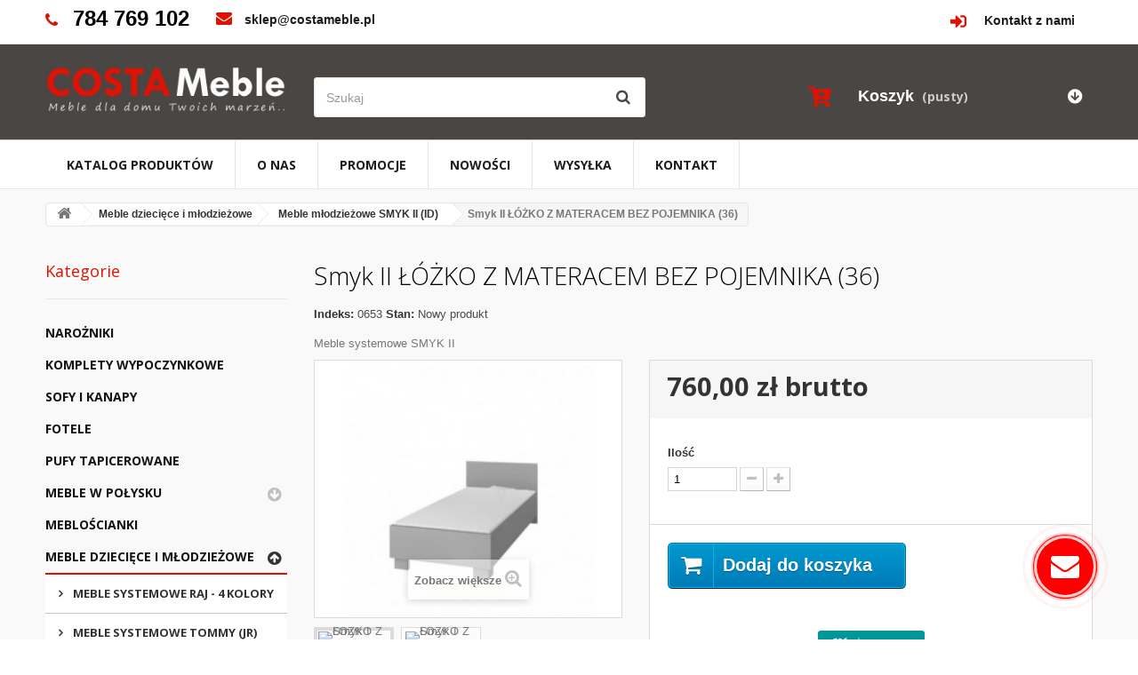

--- FILE ---
content_type: text/html; charset=utf-8
request_url: https://costameble.pl/meble-mlodziezowe-smyk-ii-id/2460-smyk-ii-lozko-z-materacem-bez-pojemnika-36.html
body_size: 16627
content:
<!DOCTYPE HTML> <!--[if lt IE 7]><html class="no-js lt-ie9 lt-ie8 lt-ie7" lang="pl-pl"><![endif]--> <!--[if IE 7]><html class="no-js lt-ie9 lt-ie8 ie7" lang="pl-pl"><![endif]--> <!--[if IE 8]><html class="no-js lt-ie9 ie8" lang="pl-pl"><![endif]--> <!--[if gt IE 8]><html class="no-js ie9" lang="pl-pl"><![endif]--><html lang="pl-pl"><head>  <script>/* <![CDATA[ */;(function(w,d,s,l,i){w[l]=w[l]||[];w[l].push({'gtm.start':new Date().getTime(),event:'gtm.js'});var f=d.getElementsByTagName(s)[0],j=d.createElement(s),dl=l!='dataLayer'?'&l='+l:'';j.async=true;j.src='https://www.googletagmanager.com/gtm.js?id='+i+dl;f.parentNode.insertBefore(j,f);})(window,document,'script','dataLayer','GTM-KX8FNQV');/* ]]> */</script>  <script type="application/ld+json">{
        	"@context": "http://schema.org",
        	"@type": "FurnitureStore",
        	"address": {
        		"@type": "PostalAddress",
        		"addressLocality": "Wieruszów",
        		"streetAddress": "os. Warszawska 4/62",
        		"postalCode": "98-400",
        		"addressRegion": "łódzkie"
        	},
        	"name": "Costa Meble",
        	"openingHours": [
        		"Mo-Fr 08:00-17:00",
        		"Sa 09:00-15:00"
        	],
        	"email": "sklep@costameble.pl",
        	"telephone": "784769102",
        	"vatID": "9970092800",
        	"image": "https://costameble.pl/img/logo.jpg"
        }</script> <meta charset="utf-8" /><title>Smyk II ŁÓŻKO Z MATERACEM BEZ POJEMNIKA (36) (0653) - Costa Meble</title><meta name="description" content="Meble systemowe SMYK II" /><meta name="generator" content="PrestaShop" /><meta name="robots" content="index,follow" /><meta name="viewport" content="width=device-width, minimum-scale=0.25, maximum-scale=1.6, initial-scale=1.0" /><meta name="apple-mobile-web-app-capable" content="yes" /><link rel="icon" type="image/vnd.microsoft.icon" href="/img/favicon.ico?1765587658" /><link rel="shortcut icon" type="image/x-icon" href="/img/favicon.ico?1765587658" /><link rel="stylesheet" href="https://costameble.pl/themes/default-bootstrap/cache/v_148_0bb4ce8c5660f0ddef060c2ddf4b1594_all.css" type="text/css" media="all" /><link rel="stylesheet" href="https://costameble.pl/themes/default-bootstrap/cache/v_148_b4632cd5da8519ab97b7d34dde18182d_print.css" type="text/css" media="print" /> <script type="text/javascript">/* <![CDATA[ */;var AdvancedEmailGuardStatic={"settings":{"recaptchaType":"recaptcha_v2","recaptchaKey":"6Le_LqAUAAAAADu-hnu9hdOFhb8ahwuiMYqSG5MK","recaptchaTheme":"light","recaptchaLanguage":"shop","recaptchaForms":[{"name":"contact_us","align":"indent","indent":3,"size":"normal"},{"name":"register","align":"center","indent":1,"size":"normal"},{"name":"checkout","align":"center","indent":1,"size":"normal"},{"name":"stock_alert","align":"left","indent":1,"size":"normal"},{"name":"send_to_friend","align":"left","indent":1,"size":"compact"},{"name":"product_reviews","align":"left","indent":1,"size":"compact"},{"name":"newsletter","align":"left","indent":1,"size":"normal"}]},"trans":{"recaptchaError":"Wyst\u0105pi\u0142 b\u0142\u0105d. Spr\u00f3buj wys\u0142a\u0107 ponownie."},"context":{"shopVersion":"1.6.1.18","language":{"id_lang":6,"name":"Polski","iso_code":"pl","language_code":"pl-pl","active":1,"is_rtl":0,"date_format_lite":"Y-m-d","date_format_full":"Y-m-d H:i:s"},"onePageCheckoutEnabled":false}};var CUSTOMIZE_TEXTFIELD=1;var FancyboxI18nClose='Zamknij';var FancyboxI18nNext='Następny';var FancyboxI18nPrev='Poprzedni';var PS_CATALOG_MODE=false;var ajax_allowed=true;var ajaxsearch=true;var allowBuyWhenOutOfStock=true;var attribute_anchor_separator='-';var attributesCombinations=[];var availableLaterValue='';var availableNowValue='';var baseDir='https://costameble.pl/';var baseUri='https://costameble.pl/';var blocksearch_type='top';var confirm_report_message='Czy jesteś pewien, że chcesz zgłosić ten komentarz?';var contentOnly=false;var currency={"id":4,"name":"Z\u0142oty (PLN)","iso_code":"PLN","iso_code_num":"985","sign":"z\u0142","blank":"1","conversion_rate":"1.000000","deleted":"0","format":"2","decimals":"1","active":"1","prefix":"","suffix":" z\u0142","id_shop_list":null,"force_id":false};var currencyBlank=1;var currencyFormat=2;var currencyRate=1;var currencySign='zł';var currentDate='2026-02-01 02:49:26';var customerGroupWithoutTax=false;var customizationFields=false;var customizationId=null;var customizationIdMessage='Dostosowywanie #';var default_eco_tax=0;var delete_txt='Usuń';var displayList=false;var displayPrice=0;var doesntExist='Produkt nie jest dostępny w wybranym modelu. Proszę wybrać inny.';var doesntExistNoMore='Ten produkt nie występuje już w magazynie';var doesntExistNoMoreBut='w tej opcji ale jest dostępny jako';var ecotaxTax_rate=0;var fieldRequired='Wypełnij proszę wszystkie wymagane pola, potem zapisz zmiany.';var freeProductTranslation='Za darmo!';var freeShippingTranslation='Darmowa wysyłka!';var generated_date=1769910565;var groupReduction=0;var hasDeliveryAddress=false;var highDPI=false;var idDefaultImage=11080;var id_lang=6;var id_product=2460;var img_dir='https://costameble.pl/themes/default-bootstrap/img/';var img_prod_dir='https://costameble.pl/img/p/';var img_ps_dir='https://costameble.pl/img/';var instantsearch=true;var isGuest=0;var isLogged=0;var isMobile=false;var jqZoomEnabled=false;var maxQuantityToAllowDisplayOfLastQuantityMessage=0;var minimalQuantity=1;var moderation_active=true;var noTaxForThisProduct=false;var oosHookJsCodeFunctions=[];var page_name='product';var priceDisplayMethod=0;var priceDisplayPrecision=2;var productAvailableForOrder=true;var productBasePriceTaxExcl=617.886179;var productBasePriceTaxExcluded=617.886179;var productBasePriceTaxIncl=760;var productHasAttributes=false;var productPrice=760;var productPriceTaxExcluded=617.886179;var productPriceTaxIncluded=760;var productPriceWithoutReduction=760;var productReference='0653';var productShowPrice=true;var productUnitPriceRatio=0;var product_fileButtonHtml='Wybierz plik';var product_fileDefaultHtml='Nie wybrano pliku';var product_specific_price=[];var productcomment_added='Twój komentarz został dodany!';var productcomment_added_moderation='Twój komentarz został dodany i będzie widoczny jak tylko zatwierdzi go moderator.';var productcomment_ok='Tak';var productcomment_title='Nowy komentarz';var productcomments_controller_url='https://costameble.pl/module/productcomments/default';var productcomments_url_rewrite=true;var quantitiesDisplayAllowed=false;var quantityAvailable=0;var quickView=false;var reduction_percent=0;var reduction_price=0;var removingLinkText='usuń ten produkt z koszyka';var roundMode=2;var search_url='https://costameble.pl/search';var secure_key='1e0c03526d24dc065a30eb1eb4c385ef';var specific_currency=false;var specific_price=0;var static_token='049fc00681d7a090009866dd346645fb';var stock_management=0;var taxRate=23;var toBeDetermined='Do ustalenia';var token='049fc00681d7a090009866dd346645fb';var uploading_in_progress='Przesyłanie w toku, proszę czekać ...';var usingSecureMode=true;/* ]]> */</script> <script type="text/javascript" src="https://costameble.pl/themes/default-bootstrap/cache/v_12_1b3997a6adbbd68cd0e4e65df5fb842c.js"></script> <script type="text/javascript">/* <![CDATA[ */;var _gaq=_gaq||[];_gaq.push(['_setAccount','AW-17621341800']);_gaq.push(['_trackPageview','']);_gaq.push(['_trackPageLoadTime']);(function(){var ga=document.createElement('script');ga.type='text/javascript';ga.async=true;ga.src=('https:'==document.location.protocol?'https://ssl':'http://www')+'.google-analytics.com/ga.js';var s=document.getElementsByTagName('script')[0];s.parentNode.insertBefore(ga,s);})();/* ]]> */</script><style type="text/css">.x13callback-button-product a:before{font-family:"FontAwesome"; content:"\f0e0";}</style><script>/* <![CDATA[ */;var x13callback_cookie=0;/* ]]> */</script> <link rel="stylesheet" href="//fonts.googleapis.com/css?family=Open+Sans:300,400,700&amp;subset=latin,latin-ext" type="text/css" media="all" /> <!--[if IE 8]> <script src="https://oss.maxcdn.com/libs/html5shiv/3.7.0/html5shiv.js"></script> <script src="https://oss.maxcdn.com/libs/respond.js/1.3.0/respond.min.js"></script> <![endif]--> <script defer src="https://use.fontawesome.com/releases/v5.0.9/js/all.js" integrity="sha384-8iPTk2s/jMVj81dnzb/iFR2sdA7u06vHJyyLlAd4snFpCl/SnyUjRrbdJsw1pGIl" crossorigin="anonymous"></script> </head><body id="product" class="product product-2460 product-smyk-ii-lozko-z-materacem-bez-pojemnika-36 category-262 category-meble-mlodziezowe-smyk-ii-id show-left-column hide-right-column lang_pl"> <noscript><iframe src="https://www.googletagmanager.com/ns.html?id=GTM-KX8FNQV" height="0" width="0" style="display:none;visibility:hidden"></iframe></noscript><div id="page"><div class="header-container"> <header id="header"><div class="nav"><div class="container"><div class="row"> <nav><div id="contact-link" > <a href="https://costameble.pl/kontakt" title="Kontakt z nami">Kontakt z nami</a></div> <span class="shop-phone"> <strong><a href="tel:784769102" style="color: #000000;">784 769 102</a></strong> </span> <span class="shop-mail"> <a href="mailto:sklep@costameble.pl" title="Napisz do nas maila"> sklep@costameble.pl </a> </span><div class="header_user_info"> <a class="login" href="https://costameble.pl/moje-konto" rel="nofollow" title="Zaloguj się do swojego konta klienta"> <i class="fas fa-sign-in-alt"></i> </a></div></nav></div></div></div><div class="toprow"><div class="container"><div class="row"><div id="header_logo"> <a href="https://costameble.pl/" title="CostaMeble - internetowy sklep meblowy"> <img class="logo img-responsive" src="https://costameble.pl/img/logo.jpg" alt="Costa Meble" title="Costa Meble" width="311" height="60"/> </a></div><div id="search_block_top" class="col-sm-4 clearfix"><form id="searchbox" method="get" action="//costameble.pl/search" > <input type="hidden" name="controller" value="search" /> <input type="hidden" name="orderby" value="position" /> <input type="hidden" name="orderway" value="desc" /> <input class="search_query form-control" type="text" id="search_query_top" name="search_query" placeholder="Szukaj" value="" /> <button type="submit" name="submit_search" class="btn btn-default button-search"> <span>Szukaj</span> </button></form></div><div class="col-sm-4 clearfix"><div class="shopping_cart"><a href="https://costameble.pl/order" title="Pokaż mój koszyk" rel="nofollow"> <i class="fas fa-cart-plus"></i> <b>Koszyk</b> <span class="ajax_cart_quantity unvisible">0</span> <span class="ajax_cart_product_txt unvisible">Produkt</span> <span class="ajax_cart_product_txt_s unvisible">Produkty</span> <span class="ajax_cart_total unvisible"> </span> <span class="ajax_cart_no_product">(pusty)</span> </a><div class="cart_block block exclusive"><div class="block_content"><div class="cart_block_list"><p class="cart_block_no_products"> Brak produktów</p><div class="cart-prices"><div class="cart-prices-line first-line"> <span class="price cart_block_shipping_cost ajax_cart_shipping_cost unvisible"> Do ustalenia </span> <span class="unvisible"> Wysyłka </span></div><div class="cart-prices-line last-line"> <span class="price cart_block_total ajax_block_cart_total">0,00 zł</span> <span>Razem</span></div></div><p class="cart-buttons"> <a id="button_order_cart" class="btn btn-default button button-small" href="https://costameble.pl/order" title="Realizuj zamówienie" rel="nofollow"> <span> Realizuj zamówienie<i class="icon-chevron-right right"></i> </span> </a></p></div></div></div></div></div><div id="layer_cart"><div class="clearfix"><div class="layer_cart_product col-xs-12 col-md-6"> <span class="cross" title="Zamknij okno"></span> <span class="title"> <i class="icon-check"></i>Produkt dodany poprawnie do Twojego koszyka </span><div class="product-image-container layer_cart_img"></div><div class="layer_cart_product_info"> <span id="layer_cart_product_title" class="product-name"></span> <span id="layer_cart_product_attributes"></span><div> <strong class="dark">Ilość</strong> <span id="layer_cart_product_quantity"></span></div><div> <strong class="dark">Razem</strong> <span id="layer_cart_product_price"></span></div></div></div><div class="layer_cart_cart col-xs-12 col-md-6"> <span class="title"> <span class="ajax_cart_product_txt_s unvisible"> Ilość produktów w Twoim koszyku: <span class="ajax_cart_quantity">0</span>. </span> <span class="ajax_cart_product_txt "> Jest 1 produkt w Twoim koszyku. </span> </span><div class="layer_cart_row"> <strong class="dark"> Razem produkty: </strong> <span class="ajax_block_products_total"> </span></div><div class="layer_cart_row"> <strong class="dark unvisible"> Dostawa:&nbsp; </strong> <span class="ajax_cart_shipping_cost unvisible"> Do ustalenia </span></div><div class="layer_cart_row"> <strong class="dark"> Razem </strong> <span class="ajax_block_cart_total"> </span></div><div class="button-container"> <span class="continue btn btn-default button exclusive-medium" title="Kontynuuj zakupy"> <span> <i class="icon-chevron-left left"></i>Kontynuuj zakupy </span> </span> <a class="btn btn-default button button-medium" href="https://costameble.pl/order" title="Przejdź do realizacji zamówienia" rel="nofollow"> <span> Przejdź do realizacji zamówienia<i class="icon-chevron-right right"></i> </span> </a></div></div></div><div class="crossseling"></div></div><div class="layer_cart_overlay"></div><div id="block_top_menu" class="sf-contener clearfix col-lg-12"><div class="cat-title">Zakładki</div><ul class="sf-menu clearfix menu-content"><li><a href="https://costameble.pl/" title="Katalog produktów">Katalog produktów</a><ul><li><a href="https://costameble.pl/5-narozniki" title="Narożniki">Narożniki</a></li><li><a href="https://costameble.pl/6-komplety-wypoczynkowe" title="Komplety wypoczynkowe">Komplety wypoczynkowe</a></li><li><a href="https://costameble.pl/7-sofy-i-kanapy" title="Sofy i kanapy">Sofy i kanapy</a></li><li><a href="https://costameble.pl/8-fotele" title="Fotele">Fotele</a></li><li><a href="https://costameble.pl/138-pufy-tapicerowane" title="Pufy tapicerowane">Pufy tapicerowane</a></li><li><a href="https://costameble.pl/96-meble-w-polysku" title="Meble w połysku">Meble w połysku</a><ul><li><a href="https://costameble.pl/97-mebloscianki-w-polysku" title="Meblościanki w połysku">Meblościanki w połysku</a></li><li><a href="https://costameble.pl/98-komody-w-polysku" title="Komody w połysku">Komody w połysku</a></li><li><a href="https://costameble.pl/100-sypialnie-w-polysku" title="Sypialnie w połysku">Sypialnie w połysku</a></li><li><a href="https://costameble.pl/102-szafy" title="Szafy">Szafy</a></li><li><a href="https://costameble.pl/113-stoliki-rtv" title="Stoliki RTV">Stoliki RTV</a></li></ul></li><li><a href="https://costameble.pl/9-mebloscianki" title="Meblościanki">Meblościanki</a></li><li><a href="https://costameble.pl/10-meble-dzieciece-i-mlodziezowe" title="Meble dziecięce i młodzieżowe">Meble dziecięce i młodzieżowe</a><ul><li><a href="https://costameble.pl/76-meble-systemowe-raj-4-kolory" title="Meble systemowe RAJ - 4 kolory">Meble systemowe RAJ - 4 kolory</a></li><li><a href="https://costameble.pl/123-meble-systemowe-tommy-jr" title="Meble systemowe TOMMY (JR)">Meble systemowe TOMMY (JR)</a></li><li><a href="https://costameble.pl/67-meble-mlodziezowe-nelly" title="Meble młodzieżowe NELLY">Meble młodzieżowe NELLY</a></li><li><a href="https://costameble.pl/237-meble-mlodziezowe-macius" title="MEBLE MŁODZIEŻOWE MACIUŚ">MEBLE MŁODZIEŻOWE MACIUŚ</a></li><li><a href="https://costameble.pl/261-meble-mlodziezowe-smyk-i-id" title="Meble młodzieżowe SMYK I (ID)">Meble młodzieżowe SMYK I (ID)</a></li><li><a href="https://costameble.pl/262-meble-mlodziezowe-smyk-ii-id" title="Meble młodzieżowe SMYK II (ID)">Meble młodzieżowe SMYK II (ID)</a></li><li><a href="https://costameble.pl/263-meble-mlodziezowe-smyk-iii-id" title="Meble młodzieżowe SMYK III (ID)">Meble młodzieżowe SMYK III (ID)</a></li><li><a href="https://costameble.pl/341-meble-mlodziezowe-figo-id" title="Meble młodzieżowe FIGO (ID)">Meble młodzieżowe FIGO (ID)</a></li><li><a href="https://costameble.pl/342-meble-mlodziezowe-tobi-id" title="Meble młodzieżowe TOBI (ID)">Meble młodzieżowe TOBI (ID)</a></li><li><a href="https://costameble.pl/408-meble-systemowe-yuki-jr" title="Meble systemowe YUKI (JR)">Meble systemowe YUKI (JR)</a></li><li><a href="https://costameble.pl/409-meble-systemowe-kevin-jr" title="Meble systemowe KEVIN (JR)">Meble systemowe KEVIN (JR)</a></li><li><a href="https://costameble.pl/410-meble-systemowe-joker-jr" title="Meble systemowe JOKER (JR)">Meble systemowe JOKER (JR)</a></li><li><a href="https://costameble.pl/437-meble-systemowe-joy-szare-id" title="Meble systemowe JOY szare (ID)">Meble systemowe JOY szare (ID)</a></li><li><a href="https://costameble.pl/438-meble-systemowe-joy-biale-id" title="Meble systemowe JOY białe (ID)">Meble systemowe JOY białe (ID)</a></li></ul></li><li><a href="https://costameble.pl/11-meble-systemowe" title="Meble systemowe">Meble systemowe</a><ul><li><a href="https://costameble.pl/53-system-cezar-bialy-jr" title="System CEZAR BIAŁY (JR)">System CEZAR BIAŁY (JR)</a></li><li><a href="https://costameble.pl/90-system-fill-jr" title="System FILL (JR)">System FILL (JR)</a></li><li><a href="https://costameble.pl/52-system-samba-jr-2-kolory" title="System SAMBA (JR) - 2 kolory">System SAMBA (JR) - 2 kolory</a></li><li><a href="https://costameble.pl/219-system-marco-2-kolory" title="System MARCO - 2 kolory">System MARCO - 2 kolory</a></li><li><a href="https://costameble.pl/247-system-john-jr" title="System JOHN (JR)">System JOHN (JR)</a></li><li><a href="https://costameble.pl/276-system-nordi-artisan-p" title="System NORDI ARTISAN (P)">System NORDI ARTISAN (P)</a></li><li><a href="https://costameble.pl/277-system-nordi-polysk-p" title="SYSTEM NORDI POŁYSK (P)">SYSTEM NORDI POŁYSK (P)</a></li><li><a href="https://costameble.pl/278-system-primo-p" title="System PRIMO (P)">System PRIMO (P)</a></li><li><a href="https://costameble.pl/281-system-sky-riviera-p" title="System SKY RIVIERA (P)">System SKY RIVIERA (P)</a></li><li><a href="https://costameble.pl/393-system-amber-p" title="System AMBER (P)">System AMBER (P)</a></li><li><a href="https://costameble.pl/394-system-boho-p" title="System BOHO (P)">System BOHO (P)</a></li><li><a href="https://costameble.pl/395-system-diamond-p" title="System DIAMOND (P)">System DIAMOND (P)</a></li><li><a href="https://costameble.pl/396-system-harmony-p" title="System HARMONY (P)">System HARMONY (P)</a></li><li><a href="https://costameble.pl/397-system-mono-bez-piaskowy-p" title="System MONO Beż Piaskowy (P)">System MONO Beż Piaskowy (P)</a></li><li><a href="https://costameble.pl/399-system-mono-granat-p" title="System MONO GRANAT (P)">System MONO GRANAT (P)</a></li><li><a href="https://costameble.pl/400-system-nova-bialyczarny-p" title="System NOVA BIAŁY/CZARNY (P)">System NOVA BIAŁY/CZARNY (P)</a></li><li><a href="https://costameble.pl/401-system-nova-bialyzloty-p" title="System NOVA BIAŁY/ZŁOTY (P)">System NOVA BIAŁY/ZŁOTY (P)</a></li><li><a href="https://costameble.pl/402-system-nova-czarnyczarny-p" title="System NOVA CZARNY/CZARNY (P)">System NOVA CZARNY/CZARNY (P)</a></li><li><a href="https://costameble.pl/448-system-nova-czarnyzloty-p" title="SYSTEM NOVA CZARNY/ZŁOTY (P)">SYSTEM NOVA CZARNY/ZŁOTY (P)</a></li><li><a href="https://costameble.pl/403-system-nova-szaryczarny-p" title="System NOVA SZARY/CZARNY (P)">System NOVA SZARY/CZARNY (P)</a></li><li><a href="https://costameble.pl/449-system-nova-szaryzloty-p" title="SYSTEM NOVA SZARY/ZŁOTY (P)">SYSTEM NOVA SZARY/ZŁOTY (P)</a></li><li><a href="https://costameble.pl/450-system-nova-cashmereczarny-p" title="SYSTEM NOVA CASHMERE/CZARNY (P)">SYSTEM NOVA CASHMERE/CZARNY (P)</a></li><li><a href="https://costameble.pl/451-system-nova-cashmerezloty-p" title="SYSTEM NOVA CASHMERE/ZŁOTY (P)">SYSTEM NOVA CASHMERE/ZŁOTY (P)</a></li><li><a href="https://costameble.pl/452-system-nova-labrador-greenzloty-p" title="System NOVA LABRADOR GREEN/ZŁOTY (P)">System NOVA LABRADOR GREEN/ZŁOTY (P)</a></li><li><a href="https://costameble.pl/453-system-nova-labrador-greenczarny-p" title="System NOVA LABRADOR GREEN/CZARNY (P)">System NOVA LABRADOR GREEN/CZARNY (P)</a></li><li><a href="https://costameble.pl/404-system-raven-p" title="System RAVEN (P)">System RAVEN (P)</a></li><li><a href="https://costameble.pl/405-system-willow-p" title="System WILLOW (P)">System WILLOW (P)</a></li><li><a href="https://costameble.pl/406-system-cezar-sonoma-jr" title="System CEZAR sonoma (JR)">System CEZAR sonoma (JR)</a></li><li><a href="https://costameble.pl/411-system-mia-dab-odwieczny-jr" title="System MIA dąb odwieczny (JR)">System MIA dąb odwieczny (JR)</a></li><li><a href="https://costameble.pl/412-system-mia-bialy-jr" title="System MIA biały (JR)">System MIA biały (JR)</a></li><li><a href="https://costameble.pl/423-system-agawa-id" title="SYSTEM AGAWA (ID)">SYSTEM AGAWA (ID)</a></li><li><a href="https://costameble.pl/429-system-sand-id" title="System SAND (ID)">System SAND (ID)</a></li><li><a href="https://costameble.pl/430-system-color-ceramic-p" title="System COLOR CERAMIC (P)">System COLOR CERAMIC (P)</a></li><li><a href="https://costameble.pl/431-system-color-cashmere-p" title="System COLOR CASHMERE (P)">System COLOR CASHMERE (P)</a></li><li><a href="https://costameble.pl/432-system-zova-bialy-p" title="System ZOVA BIAŁY (P)">System ZOVA BIAŁY (P)</a></li><li><a href="https://costameble.pl/433-system-zova-czarny-p" title="System ZOVA CZARNY (P)">System ZOVA CZARNY (P)</a></li><li><a href="https://costameble.pl/434-system-zova-cashmere-p" title="System ZOVA CASHMERE (P)">System ZOVA CASHMERE (P)</a></li><li><a href="https://costameble.pl/440-system-marly-kaszmirorzech-jr" title="System MARLY kaszmir/orzech (JR)">System MARLY kaszmir/orzech (JR)</a></li><li><a href="https://costameble.pl/441-system-marly-kaszmirszary-jr" title="SYSTEM MARLY KASZMIR/SZARY (JR)">SYSTEM MARLY KASZMIR/SZARY (JR)</a></li><li><a href="https://costameble.pl/442-system-alsy-antracytaloes-jr" title="System ALSY antracyt/aloes (JR)">System ALSY antracyt/aloes (JR)</a></li><li><a href="https://costameble.pl/444-system-alsy-antracytdab-olejowany-jr" title="System ALSY antracyt/dąb olejowany (JR)">System ALSY antracyt/dąb olejowany (JR)</a></li><li><a href="https://costameble.pl/445-system-alsy-antracytbez-jasny-jr" title="System ALSY antracyt/beż jasny (JR)">System ALSY antracyt/beż jasny (JR)</a></li><li><a href="https://costameble.pl/446-system-ademo-orzechorzech-jr" title="System ADEMO orzech/orzech (JR)">System ADEMO orzech/orzech (JR)</a></li><li><a href="https://costameble.pl/447-system-ademo-kaszmirkaszmir-jr" title="System ADEMO kaszmir/kaszmir (JR)">System ADEMO kaszmir/kaszmir (JR)</a></li><li><a href="https://costameble.pl/454-system-bari-cashmere-p" title="System BARI CASHMERE (P)">System BARI CASHMERE (P)</a></li><li><a href="https://costameble.pl/455-system-bari-dab-vicenza-p" title="System BARI DĄB VICENZA (P)">System BARI DĄB VICENZA (P)</a></li><li><a href="https://costameble.pl/456-system-sento-kaszmir-p" title="System SENTO KASZMIR (P)">System SENTO KASZMIR (P)</a></li><li><a href="https://costameble.pl/457-system-sento-dab-wotan-p" title="System SENTO DĄB WOTAN (P)">System SENTO DĄB WOTAN (P)</a></li><li><a href="https://costameble.pl/458-system-wrap-orzechcashmere-p" title="System WRAP ORZECH/CASHMERE (P)">System WRAP ORZECH/CASHMERE (P)</a></li><li><a href="https://costameble.pl/459-system-royal-czarny-p" title="System ROYAL CZARNY (P)">System ROYAL CZARNY (P)</a></li><li><a href="https://costameble.pl/461-system-royal-bialy-p" title="System ROYAL BIAŁY (P)">System ROYAL BIAŁY (P)</a></li><li><a href="https://costameble.pl/462-system-royal-bez-p" title="System ROYAL BEŻ (P)">System ROYAL BEŻ (P)</a></li><li><a href="https://costameble.pl/463-system-albion-kaszmir-p" title="System ALBION KASZMIR (P)">System ALBION KASZMIR (P)</a></li><li><a href="https://costameble.pl/464-system-japandi-linea-p" title="System JAPANDI LINEA (P)">System JAPANDI LINEA (P)</a></li><li><a href="https://costameble.pl/465-system-japandi-cashmere-p" title="System JAPANDI CASHMERE (P)">System JAPANDI CASHMERE (P)</a></li><li><a href="https://costameble.pl/466-system-forest-bez-p" title="SYSTEM FOREST BEŻ (P)">SYSTEM FOREST BEŻ (P)</a></li><li><a href="https://costameble.pl/467-system-forest-eukaliptus-p" title="SYSTEM FOREST EUKALIPTUS (P)">SYSTEM FOREST EUKALIPTUS (P)</a></li><li><a href="https://costameble.pl/468-system-oro-bialy-p" title="SYSTEM ORO BIAŁY (P)">SYSTEM ORO BIAŁY (P)</a></li><li><a href="https://costameble.pl/469-system-oro-bez-p" title="SYSTEM ORO BEŻ (P)">SYSTEM ORO BEŻ (P)</a></li><li><a href="https://costameble.pl/470-system-oro-czarny-p" title="SYSTEM ORO CZARNY (P)">SYSTEM ORO CZARNY (P)</a></li><li><a href="https://costameble.pl/472-system-goja-kaszmir-id" title="SYSTEM GOJA KASZMIR (ID)">SYSTEM GOJA KASZMIR (ID)</a></li><li><a href="https://costameble.pl/473-system-goja-czarny-id" title="SYSTEM GOJA CZARNY (ID)">SYSTEM GOJA CZARNY (ID)</a></li><li><a href="https://costameble.pl/474-system-diva-kaszmir-k" title="SYSTEM DIVA KASZMIR (K)">SYSTEM DIVA KASZMIR (K)</a></li><li><a href="https://costameble.pl/475-system-diva-czarny-k" title="SYSTEM DIVA CZARNY (K)">SYSTEM DIVA CZARNY (K)</a></li><li><a href="https://costameble.pl/476-system-diva-lamele-k" title="SYSTEM DIVA LAMELE (K)">SYSTEM DIVA LAMELE (K)</a></li><li><a href="https://costameble.pl/477-system-edison-hikora-k" title="System EDISON HIKORA (K)">System EDISON HIKORA (K)</a></li><li><a href="https://costameble.pl/478-system-edison-orzech-k" title="System EDISON ORZECH (K)">System EDISON ORZECH (K)</a></li><li><a href="https://costameble.pl/479-system-nordelo-kaszmir-k" title="SYSTEM NORDELO KASZMIR (K)">SYSTEM NORDELO KASZMIR (K)</a></li></ul></li><li><a href="https://costameble.pl/12-sypialnie" title="Sypialnie">Sypialnie</a><ul><li><a href="https://costameble.pl/40-sypialnia-cezar-bialy-jr" title="Sypialnia CEZAR BIAŁY (JR)">Sypialnia CEZAR BIAŁY (JR)</a></li><li><a href="https://costameble.pl/147-sypialnia-bari-id" title="Sypialnia BARI (ID)">Sypialnia BARI (ID)</a></li><li><a href="https://costameble.pl/152-sypialnia-lena-kr" title="Sypialnia LENA (KR)">Sypialnia LENA (KR)</a></li><li><a href="https://costameble.pl/207-sypialnia-lucca-id" title="Sypialnia LUCCA (ID)">Sypialnia LUCCA (ID)</a></li><li><a href="https://costameble.pl/208-sypialna-latte-id" title="Sypialna LATTE (ID)">Sypialna LATTE (ID)</a></li><li><a href="https://costameble.pl/266-sypialnia-wenecja-id" title="Sypialnia WENECJA (ID)">Sypialnia WENECJA (ID)</a></li><li><a href="https://costameble.pl/268-sypialnia-helios-id" title="Sypialnia HELIOS (ID)">Sypialnia HELIOS (ID)</a></li><li><a href="https://costameble.pl/344-sypialnia-bafra-id" title="Sypialnia BAFRA (ID)">Sypialnia BAFRA (ID)</a></li><li><a href="https://costameble.pl/407-sypialnia-cezar-sonoma-jr" title="Sypialnia CEZAR SONOMA (JR)">Sypialnia CEZAR SONOMA (JR)</a></li><li><a href="https://costameble.pl/419-sypialnia-aston-dab-odwiecznyczarny-jr" title="Sypialnia ASTON dab odwieczny/czarny (JR)">Sypialnia ASTON dab odwieczny/czarny (JR)</a></li><li><a href="https://costameble.pl/420-sypialnia-aston-szarobezowydab-oliwkowy-jr" title="Sypialnia ASTON szarobeżowy/dąb oliwkowy (JR)">Sypialnia ASTON szarobeżowy/dąb oliwkowy (JR)</a></li><li><a href="https://costameble.pl/424-sypialnia-marsylia-id" title="Sypialnia MARSYLIA (ID)">Sypialnia MARSYLIA (ID)</a></li><li><a href="https://costameble.pl/426-sypialnia-werona-id" title="Sypialnia WERONA (ID)">Sypialnia WERONA (ID)</a></li><li><a href="https://costameble.pl/439-sypialnia-kaszmir-id" title="Sypialnia KASZMIR (ID)">Sypialnia KASZMIR (ID)</a></li></ul></li><li><a href="https://costameble.pl/13-meble-kuchenne" title="Meble kuchenne">Meble kuchenne</a></li><li><a href="https://costameble.pl/14-garderoby" title="Garderoby">Garderoby</a></li><li><a href="https://costameble.pl/15-szafki-na-buty" title="Szafki na buty">Szafki na buty</a></li><li><a href="https://costameble.pl/16-stoliki-rtv" title="Stoliki RTV">Stoliki RTV</a></li><li><a href="https://costameble.pl/17-szafy-ubraniowe" title="Szafy ubraniowe">Szafy ubraniowe</a></li><li><a href="https://costameble.pl/18-biurka" title="Biurka">Biurka</a></li><li><a href="https://costameble.pl/19-komody" title="Komody">Komody</a></li><li><a href="https://costameble.pl/20-stoly-i-krzesla" title="Stoły i krzesła">Stoły i krzesła</a></li><li><a href="https://costameble.pl/87-law" title="Ławy">Ławy</a></li><li><a href="https://costameble.pl/351-lozka-tapicerowane" title="ŁÓŻKA TAPICEROWANE">ŁÓŻKA TAPICEROWANE</a><ul><li><a href="https://costameble.pl/352-lozko-tapicerowane-amber-5-rozmiarow" title="ŁÓŻKO TAPICEROWANE AMBER - 5 ROZMIARÓW">ŁÓŻKO TAPICEROWANE AMBER - 5 ROZMIARÓW</a></li><li><a href="https://costameble.pl/353-lozko-tapicerowane-campo-5-rozmiarow" title="ŁÓŻKO TAPICEROWANE CAMPO- 5 ROZMIARÓW">ŁÓŻKO TAPICEROWANE CAMPO- 5 ROZMIARÓW</a></li><li><a href="https://costameble.pl/354-lozko-tapicerowane-capri-5-rozmiarow" title="ŁÓŻKO TAPICEROWANE CAPRI - 5 ROZMIARÓW">ŁÓŻKO TAPICEROWANE CAPRI - 5 ROZMIARÓW</a></li><li><a href="https://costameble.pl/355-lozko-tapicerowane-dubaj-5-rozmiarow" title="ŁÓŻKO TAPICEROWANE DUBAJ - 5 ROZMIARÓW">ŁÓŻKO TAPICEROWANE DUBAJ - 5 ROZMIARÓW</a></li><li><a href="https://costameble.pl/356-lozko-tapicerowane-life-5-rozmiarow" title="ŁÓŻKO TAPICEROWANE LIFE- 5 ROZMIARÓW">ŁÓŻKO TAPICEROWANE LIFE- 5 ROZMIARÓW</a></li><li><a href="https://costameble.pl/357-lozko-tapicerowane-marina-5-rozmiarow" title="ŁÓŻKO TAPICEROWANE MARINA - 5 ROZMIARÓW">ŁÓŻKO TAPICEROWANE MARINA - 5 ROZMIARÓW</a></li><li><a href="https://costameble.pl/358-lozko-tapicerowane-mediolan-5-rozmiarow" title="ŁÓŻKO TAPICEROWANE MEDIOLAN - 5 ROZMIARÓW">ŁÓŻKO TAPICEROWANE MEDIOLAN - 5 ROZMIARÓW</a></li><li><a href="https://costameble.pl/359-lozko-tapicerowane-milano-5-rozmiarow" title="ŁÓŻKO TAPICEROWANE MILANO - 5 ROZMIARÓW">ŁÓŻKO TAPICEROWANE MILANO - 5 ROZMIARÓW</a></li><li><a href="https://costameble.pl/360-lozko-tapicerowane-nicea-5-rozmiarow" title="ŁÓŻKO TAPICEROWANE NICEA - 5 ROZMIARÓW">ŁÓŻKO TAPICEROWANE NICEA - 5 ROZMIARÓW</a></li><li><a href="https://costameble.pl/361-lozko-tapicerowane-oslo-5-rozmiarow" title="ŁÓŻKO TAPICEROWANE OSLO - 5 ROZMIARÓW">ŁÓŻKO TAPICEROWANE OSLO - 5 ROZMIARÓW</a></li><li><a href="https://costameble.pl/362-lozko-tapicerowane-peru-5-rozmiarow" title="ŁÓŻKO TAPICEROWANE PERU - 5 ROZMIARÓW">ŁÓŻKO TAPICEROWANE PERU - 5 ROZMIARÓW</a></li><li><a href="https://costameble.pl/363-lozko-tapicerowane-retro-5-rozmiarow" title="ŁÓŻKO TAPICEROWANE RETRO - 5 ROZMIARÓW">ŁÓŻKO TAPICEROWANE RETRO - 5 ROZMIARÓW</a></li><li><a href="https://costameble.pl/364-lozko-tapicerowane-scandi-5-rozmiarow" title="ŁÓŻKO TAPICEROWANE SCANDI - 5 ROZMIARÓW">ŁÓŻKO TAPICEROWANE SCANDI - 5 ROZMIARÓW</a></li><li><a href="https://costameble.pl/365-lozko-tapicerowane-vento-5-rozmiarow" title="ŁÓŻKO TAPICEROWANE VENTO - 5 ROZMIARÓW">ŁÓŻKO TAPICEROWANE VENTO - 5 ROZMIARÓW</a></li><li><a href="https://costameble.pl/366-lozko-tapicerowane-victoria-5-rozmiarow" title="ŁÓŻKO TAPICEROWANE VICTORIA - 5 ROZMIARÓW">ŁÓŻKO TAPICEROWANE VICTORIA - 5 ROZMIARÓW</a></li><li><a href="https://costameble.pl/367-lozko-tapicerowane-andre-5-rozmiarow" title="ŁÓŻKO TAPICEROWANE ANDRE - 5 ROZMIARÓW">ŁÓŻKO TAPICEROWANE ANDRE - 5 ROZMIARÓW</a></li><li><a href="https://costameble.pl/368-lozko-tapicerowane-apollo-5-rozmiarow" title="ŁÓŻKO TAPICEROWANE APOLLO - 5 ROZMIARÓW">ŁÓŻKO TAPICEROWANE APOLLO - 5 ROZMIARÓW</a></li><li><a href="https://costameble.pl/369-lozko-tapicerowane-faro-5-rozmiarow" title="ŁÓŻKO TAPICEROWANE FARO - 5 ROZMIARÓW">ŁÓŻKO TAPICEROWANE FARO - 5 ROZMIARÓW</a></li><li><a href="https://costameble.pl/370-lozko-tapicerowane-febo-z-led-5-rozmiarow" title="ŁÓŻKO TAPICEROWANE FEBO z led - 5 ROZMIARÓW">ŁÓŻKO TAPICEROWANE FEBO z led - 5 ROZMIARÓW</a></li><li><a href="https://costameble.pl/371-lozko-tapicerowane-ivo-5-rozmiarow" title="ŁÓŻKO TAPICEROWANE IVO - 5 ROZMIARÓW">ŁÓŻKO TAPICEROWANE IVO - 5 ROZMIARÓW</a></li><li><a href="https://costameble.pl/372-lozko-tapicerowane-kos-5-rozmiarow" title="ŁÓŻKO TAPICEROWANE KOS - 5 ROZMIARÓW">ŁÓŻKO TAPICEROWANE KOS - 5 ROZMIARÓW</a></li><li><a href="https://costameble.pl/373-lozko-tapicerowane-lazio-5-rozmiarow" title="ŁÓŻKO TAPICEROWANE LAZIO - 5 ROZMIARÓW">ŁÓŻKO TAPICEROWANE LAZIO - 5 ROZMIARÓW</a></li><li><a href="https://costameble.pl/374-lozko-tapicerowane-leo-5-rozmiarow" title="ŁÓŻKO TAPICEROWANE LEO - 5 ROZMIARÓW">ŁÓŻKO TAPICEROWANE LEO - 5 ROZMIARÓW</a></li><li><a href="https://costameble.pl/375-lozko-tapicerowane-lexus-z-led-5-rozmiarow" title="ŁÓŻKO TAPICEROWANE LEXUS z led - 5 ROZMIARÓW">ŁÓŻKO TAPICEROWANE LEXUS z led - 5 ROZMIARÓW</a></li><li><a href="https://costameble.pl/376-lozko-tapicerowane-loft-5-rozmiarow" title="ŁÓŻKO TAPICEROWANE LOFT - 5 ROZMIARÓW">ŁÓŻKO TAPICEROWANE LOFT - 5 ROZMIARÓW</a></li><li><a href="https://costameble.pl/377-lozko-tapicerowane-lorien-5-rozmiarow" title="ŁÓŻKO TAPICEROWANE LORIEN - 5 ROZMIARÓW">ŁÓŻKO TAPICEROWANE LORIEN - 5 ROZMIARÓW</a></li><li><a href="https://costameble.pl/378-lozko-tapicerowane-mango-5-rozmiarow" title="ŁÓŻKO TAPICEROWANE MANGO - 5 ROZMIARÓW">ŁÓŻKO TAPICEROWANE MANGO - 5 ROZMIARÓW</a></li><li><a href="https://costameble.pl/379-lozko-tapicerowane-merano-5-rozmiarow" title="ŁÓŻKO TAPICEROWANE MERANO - 5 ROZMIARÓW">ŁÓŻKO TAPICEROWANE MERANO - 5 ROZMIARÓW</a></li><li><a href="https://costameble.pl/380-lozko-tapicerowane-milonga-5-rozmiarow" title="ŁÓŻKO TAPICEROWANE MILONGA - 5 ROZMIARÓW">ŁÓŻKO TAPICEROWANE MILONGA - 5 ROZMIARÓW</a></li><li><a href="https://costameble.pl/381-lozko-tapicerowane-monaco-5-rozmiarow" title="ŁÓŻKO TAPICEROWANE MONACO - 5 ROZMIARÓW">ŁÓŻKO TAPICEROWANE MONACO - 5 ROZMIARÓW</a></li><li><a href="https://costameble.pl/382-lozko-tapicerowane-nevia-5-rozmiarow" title="ŁÓŻKO TAPICEROWANE NEVIA - 5 ROZMIARÓW">ŁÓŻKO TAPICEROWANE NEVIA - 5 ROZMIARÓW</a></li><li><a href="https://costameble.pl/383-lozko-tapicerowane-niko-5-rozmiarow" title="ŁÓŻKO TAPICEROWANE NIKO - 5 ROZMIARÓW">ŁÓŻKO TAPICEROWANE NIKO - 5 ROZMIARÓW</a></li><li><a href="https://costameble.pl/384-lozko-tapicerowane-polo-5-rozmiarow" title="ŁÓŻKO TAPICEROWANE POLO- 5 ROZMIARÓW">ŁÓŻKO TAPICEROWANE POLO- 5 ROZMIARÓW</a></li><li><a href="https://costameble.pl/385-lozko-tapicerowane-porto-6-rozmiarow" title="ŁÓŻKO TAPICEROWANE PORTO- 6 ROZMIARÓW">ŁÓŻKO TAPICEROWANE PORTO- 6 ROZMIARÓW</a></li><li><a href="https://costameble.pl/386-lozko-tapicerowane-santorini-5-rozmiarow" title="ŁÓŻKO TAPICEROWANE SANTORINI - 5 ROZMIARÓW">ŁÓŻKO TAPICEROWANE SANTORINI - 5 ROZMIARÓW</a></li><li><a href="https://costameble.pl/387-lozko-tapicerowane-verona-5-rozmiarow" title="ŁÓŻKO TAPICEROWANE VERONA - 5 ROZMIARÓW">ŁÓŻKO TAPICEROWANE VERONA - 5 ROZMIARÓW</a></li></ul></li><li><a href="https://costameble.pl/103-lozka-kontynentalne" title="Łóżka kontynentalne">Łóżka kontynentalne</a><ul><li><a href="https://costameble.pl/104-loze-tapicerowane-milano-i-" title="Łoże tapicerowane MILANO ">Łoże tapicerowane MILANO </a></li><li><a href="https://costameble.pl/105-loze-tapicerowane-riva-iii" title="Łóżko tapicerowane RIVA III">Łóżko tapicerowane RIVA III</a></li><li><a href="https://costameble.pl/107-lozko-tapicerowane-m1" title="Łóżko tapicerowane BOXRIVA">Łóżko tapicerowane BOXRIVA</a></li><li><a href="https://costameble.pl/132-loze-tapicerowane-inter" title="Łóżko tapicerowane INTER">Łóżko tapicerowane INTER</a></li><li><a href="https://costameble.pl/133-loze-tapicerowane-milano-3-3-z-zaglowiem-pikowanym" title="Łoże tapicerowane MILANO 3">Łoże tapicerowane MILANO 3</a></li><li><a href="https://costameble.pl/134-lozko-tapicerowane-simple" title="Łóżko tapicerowane LINE">Łóżko tapicerowane LINE</a></li><li><a href="https://costameble.pl/135-lozko-tapicerowane-riva-pojedycze" title="Łóżko tapicerowane RIVA 5">Łóżko tapicerowane RIVA 5</a></li><li><a href="https://costameble.pl/136-lozko-tapicerowane-milano-2" title="Łóżko tapicerowane MILANO 2">Łóżko tapicerowane MILANO 2</a></li><li><a href="https://costameble.pl/282-lozko-kontynentalne-diego-5-rozmiarow" title="Łóżko kontynentalne DIEGO - 5 rozmiarów">Łóżko kontynentalne DIEGO - 5 rozmiarów</a></li><li><a href="https://costameble.pl/283-lozko-kontynentalne-asti-5-rozmiarow" title="Łóżko kontynentalne ASTI - 5 rozmiarów">Łóżko kontynentalne ASTI - 5 rozmiarów</a></li><li><a href="https://costameble.pl/284-lozko-kontynentalne-basic-5-rozmiarow" title="Łóżko kontynentalne BASIC- 5 rozmiarów">Łóżko kontynentalne BASIC- 5 rozmiarów</a></li><li><a href="https://costameble.pl/285-lozko-kontynentalne-grand-5-rozmiarow" title="Łóżko kontynentalne GRAND - 5 rozmiarów">Łóżko kontynentalne GRAND - 5 rozmiarów</a></li><li><a href="https://costameble.pl/286-lozko-kontynentalne-roma-5-rozmiarow" title="Łóżko kontynentalne ROMA - 5 rozmiarów">Łóżko kontynentalne ROMA - 5 rozmiarów</a></li><li><a href="https://costameble.pl/287-lozko-kontynentalne-royal-5-rozmiarow" title="Łóżko kontynentalne ROYAL- 5 rozmiarów">Łóżko kontynentalne ROYAL- 5 rozmiarów</a></li><li><a href="https://costameble.pl/288-lozko-kontynentalne-primo-5-rozmiarow" title="Łóżko kontynentalne PRIMO - 5 rozmiarów">Łóżko kontynentalne PRIMO - 5 rozmiarów</a></li><li><a href="https://costameble.pl/289-lozko-kontynentalne-napoli-5-rozmiarow" title="Łóżko kontynentalne NAPOLI- 5 rozmiarów">Łóżko kontynentalne NAPOLI- 5 rozmiarów</a></li><li><a href="https://costameble.pl/290-lozko-kontynentalne-enzo-5-rozmiarow" title="Łóżko kontynentalne ENZO- 5 rozmiarów">Łóżko kontynentalne ENZO- 5 rozmiarów</a></li><li><a href="https://costameble.pl/291-lozko-kontynentalne-bakarat-5-rozmiarow" title="Łóżko kontynentalne BAKARAT- 5 rozmiarów">Łóżko kontynentalne BAKARAT- 5 rozmiarów</a></li><li><a href="https://costameble.pl/293-lozko-kontynentalne-bella-5-rozmiarow" title="Łóżko kontynentalne BELLA - 5 ROZMIARÓW">Łóżko kontynentalne BELLA - 5 ROZMIARÓW</a></li><li><a href="https://costameble.pl/294-lozko-kontynentalne-bono-5-rozmiarow" title="Łóżko kontynentalne BONO - 5 ROZMIARÓW">Łóżko kontynentalne BONO - 5 ROZMIARÓW</a></li><li><a href="https://costameble.pl/295-lozko-kontynentalne-galaxy-5-rozmiarow" title="Łóżko kontynentalne GALAXY - 5 ROZMIARÓW">Łóżko kontynentalne GALAXY - 5 ROZMIARÓW</a></li><li><a href="https://costameble.pl/296-lozko-kontynentalne-livorno-5-rozmiarow" title="Łóżko kontynentalne LIVORNO - 5 ROZMIARÓW">Łóżko kontynentalne LIVORNO - 5 ROZMIARÓW</a></li><li><a href="https://costameble.pl/297-lozko-kontynentalne-lorice-5-rozmiarow" title="Łóżko kontynentalne LORICE - 5 ROZMIARÓW">Łóżko kontynentalne LORICE - 5 ROZMIARÓW</a></li><li><a href="https://costameble.pl/298-lozko-kontynentalne-nero-5-rozmiarow" title="Łóżko kontynentalne NERO - 5 ROZMIARÓW">Łóżko kontynentalne NERO - 5 ROZMIARÓW</a></li><li><a href="https://costameble.pl/299-lozko-kontynentalne-piano-5-rozmiarow" title="Łóżko kontynentalne PIANO - 5 ROZMIARÓW">Łóżko kontynentalne PIANO - 5 ROZMIARÓW</a></li><li><a href="https://costameble.pl/300-lozko-kontynentalne-rico-5-rozmiarow" title="Łóżko kontynentalne RICO - 5 ROZMIARÓW">Łóżko kontynentalne RICO - 5 ROZMIARÓW</a></li><li><a href="https://costameble.pl/301-lozko-kontynentalne-vigo-5-rozmiarow" title="Łóżko kontynentalne VIGO - 5 rozmiarów">Łóżko kontynentalne VIGO - 5 rozmiarów</a></li><li><a href="https://costameble.pl/302-lozko-kontynentalne-sultan-5-rozmiarow" title="Łóżko kontynentalne SUŁTAN - 5 ROZMIARÓW">Łóżko kontynentalne SUŁTAN - 5 ROZMIARÓW</a></li><li><a href="https://costameble.pl/303-lozko-kontynentalne-arte-5-rozmiarow" title="Łóżko kontynentalne ARTE - 5 ROZMIARÓW">Łóżko kontynentalne ARTE - 5 ROZMIARÓW</a></li><li><a href="https://costameble.pl/304-lozko-kontynentalne-aspen-z-led-5-rozmiarow" title="Łóżko kontynentalne ASPEN z LED - 5 ROZMIARÓW">Łóżko kontynentalne ASPEN z LED - 5 ROZMIARÓW</a></li><li><a href="https://costameble.pl/305-lozko-kontynentalne-bedran-lux-5-rozmiarow" title="Łóżko kontynentalne BEDRAN LUX - 5 ROZMIARÓW">Łóżko kontynentalne BEDRAN LUX - 5 ROZMIARÓW</a></li><li><a href="https://costameble.pl/306-lozko-kontynentalne-bedran-5-rozmiarow" title="Łóżko kontynentalne BEDRAN- 5 ROZMIARÓW">Łóżko kontynentalne BEDRAN- 5 ROZMIARÓW</a></li><li><a href="https://costameble.pl/307-lozko-kontynentalne-brando-5-rozmiarow" title="Łóżko kontynentalne BRANDO - 5 ROZMIARÓW">Łóżko kontynentalne BRANDO - 5 ROZMIARÓW</a></li><li><a href="https://costameble.pl/308-lozko-kontynentalne-caschmire-5-rozmiarow" title="Łóżko kontynentalne CASCHMIRE - 5 ROZMIARÓW">Łóżko kontynentalne CASCHMIRE - 5 ROZMIARÓW</a></li><li><a href="https://costameble.pl/309-lozko-kontynentalne-chesterfield-5-rozmiarow" title="Łóżko kontynentalne CHESTERFIELD - 5 ROZMIARÓW">Łóżko kontynentalne CHESTERFIELD - 5 ROZMIARÓW</a></li><li><a href="https://costameble.pl/310-lozko-kontynentalne-gusto-5-rozmiarow" title="Łóżko kontynentalne GUSTO - 5 ROZMIARÓW">Łóżko kontynentalne GUSTO - 5 ROZMIARÓW</a></li><li><a href="https://costameble.pl/311-lozko-kontynentalne-joker-5-rozmiarow" title="Łóżko kontynentalne JOKER - 5 ROZMIARÓW">Łóżko kontynentalne JOKER - 5 ROZMIARÓW</a></li><li><a href="https://costameble.pl/312-lozko-kontynentalne-livia-4-rozmiary" title="Łóżko kontynentalne LIVIA - 4 ROZMIARY">Łóżko kontynentalne LIVIA - 4 ROZMIARY</a></li><li><a href="https://costameble.pl/313-lozko-kontynentalne-malibu-5-rozmiarow" title="Łóżko kontynentalne MALIBU - 5 ROZMIARÓW">Łóżko kontynentalne MALIBU - 5 ROZMIARÓW</a></li><li><a href="https://costameble.pl/314-lozko-kontynentalne-malmo-5-rozmiarow" title="Łóżko kontynentalne MALMO - 5 ROZMIARÓW">Łóżko kontynentalne MALMO - 5 ROZMIARÓW</a></li><li><a href="https://costameble.pl/315-lozko-kontynentalne-marlene-5-rozmiarow" title="Łóżko kontynentalne MARLENE - 5 ROZMIARÓW">Łóżko kontynentalne MARLENE - 5 ROZMIARÓW</a></li><li><a href="https://costameble.pl/316-lozko-kontynentalne-mars-5-rozmiarow" title="Łóżko kontynentalne MARS - 5 ROZMIARÓW">Łóżko kontynentalne MARS - 5 ROZMIARÓW</a></li><li><a href="https://costameble.pl/317-lozko-kontynentalne-massimo-5-rozmiarow" title="Łóżko kontynentalne MASSIMO- 5 ROZMIARÓW">Łóżko kontynentalne MASSIMO- 5 ROZMIARÓW</a></li><li><a href="https://costameble.pl/318-lozko-kontynentalne-mezi-5-rozmiarow" title="Łóżko kontynentalne MEZI- 5 ROZMIARÓW">Łóżko kontynentalne MEZI- 5 ROZMIARÓW</a></li><li><a href="https://costameble.pl/319-lozko-kontynentalne-monet-5-rozmiarow" title="Łóżko kontynentalne MONET - 5 ROZMIARÓW">Łóżko kontynentalne MONET - 5 ROZMIARÓW</a></li><li><a href="https://costameble.pl/320-lozko-kontynentalne-pasito-5-rozmiarow" title="Łóżko kontynentalne PASITO - 5 ROZMIARÓW">Łóżko kontynentalne PASITO - 5 ROZMIARÓW</a></li><li><a href="https://costameble.pl/321-lozko-kontynentalne-prato-5-rozmiarow" title="Łóżko kontynentalne PRATO - 5 ROZMIARÓW">Łóżko kontynentalne PRATO - 5 ROZMIARÓW</a></li><li><a href="https://costameble.pl/322-lozko-kontynentalne-puerto-5-rozmiarow" title="Łóżko kontynentalne PUERTO - 5 ROZMIARÓW">Łóżko kontynentalne PUERTO - 5 ROZMIARÓW</a></li><li><a href="https://costameble.pl/323-lozko-kontynentalne-avanti-5-rozmiarow" title="Łóżko kontynentalne AVANTI - 5 ROZMIARÓW">Łóżko kontynentalne AVANTI - 5 ROZMIARÓW</a></li><li><a href="https://costameble.pl/324-lozko-kontynentalne-bari-5-rozmiarow" title="Łóżko kontynentalne BARI - 5 ROZMIARÓW">Łóżko kontynentalne BARI - 5 ROZMIARÓW</a></li><li><a href="https://costameble.pl/325-lozko-kontynentalne-cosmo-5-rozmiarow" title="Łóżko kontynentalne COSMO - 5 ROZMIARÓW">Łóżko kontynentalne COSMO - 5 ROZMIARÓW</a></li><li><a href="https://costameble.pl/326-lozko-kontynentalne-crystal-5-rozmiarow" title="Łóżko kontynentalne CRYSTAL - 5 ROZMIARÓW">Łóżko kontynentalne CRYSTAL - 5 ROZMIARÓW</a></li><li><a href="https://costameble.pl/327-lozko-kontynentalne-crystal-lux-5-rozmiarow" title="Łóżko kontynentalne CRYSTAL LUX- 5 ROZMIARÓW">Łóżko kontynentalne CRYSTAL LUX- 5 ROZMIARÓW</a></li><li><a href="https://costameble.pl/328-lozko-kontynentalne-dakota-5-rozmiarow" title="Łóżko kontynentalne DAKOTA - 5 ROZMIARÓW">Łóżko kontynentalne DAKOTA - 5 ROZMIARÓW</a></li><li><a href="https://costameble.pl/329-lozko-kontynentalne-emporio-5-rozmiarow" title="Łóżko kontynentalne EMPORIO - 5 ROZMIARÓW">Łóżko kontynentalne EMPORIO - 5 ROZMIARÓW</a></li><li><a href="https://costameble.pl/330-lozko-kontynentalne-fava-5-rozmiarow" title="Łóżko kontynentalne FAVA - 5 ROZMIARÓW">Łóżko kontynentalne FAVA - 5 ROZMIARÓW</a></li><li><a href="https://costameble.pl/331-lozko-kontynentalne-figaro-5-rozmiarow" title="Łóżko kontynentalne FIGARO - 5 ROZMIARÓW">Łóżko kontynentalne FIGARO - 5 ROZMIARÓW</a></li><li><a href="https://costameble.pl/332-lozko-kontynentalne-hugo-5-rozmiarow" title="Łóżko kontynentalne HUGO - 5 ROZMIARÓW">Łóżko kontynentalne HUGO - 5 ROZMIARÓW</a></li><li><a href="https://costameble.pl/333-lozko-kontynentalne-imbir-5-rozmiarow" title="Łóżko kontynentalne IMBIR - 5 ROZMIARÓW">Łóżko kontynentalne IMBIR - 5 ROZMIARÓW</a></li><li><a href="https://costameble.pl/334-lozko-kontynentalne-kardamon-5-rozmiarow" title="Łóżko kontynentalne KARDAMON - 5 ROZMIARÓW">Łóżko kontynentalne KARDAMON - 5 ROZMIARÓW</a></li><li><a href="https://costameble.pl/335-lozko-kontynentalne-paros-5-rozmiarow" title="Łóżko kontynentalne PAROS - 5 ROZMIARÓW">Łóżko kontynentalne PAROS - 5 ROZMIARÓW</a></li><li><a href="https://costameble.pl/336-lozko-kontynentalne-salsa-5-rozmiarow" title="Łóżko kontynentalne SALSA - 5 ROZMIARÓW">Łóżko kontynentalne SALSA - 5 ROZMIARÓW</a></li><li><a href="https://costameble.pl/337-lozko-kontynentalne-sora-5-rozmiarow" title="Łóżko kontynentalne SORA - 5 ROZMIARÓW">Łóżko kontynentalne SORA - 5 ROZMIARÓW</a></li><li><a href="https://costameble.pl/338-lozko-kontynentalne-top-i-5-rozmiarow" title="Łóżko kontynentalne TOP I- 5 ROZMIARÓW">Łóżko kontynentalne TOP I- 5 ROZMIARÓW</a></li><li><a href="https://costameble.pl/339-lozko-kontynentalne-top-ii-5-rozmiarow" title="Łóżko kontynentalne TOP II- 5 ROZMIARÓW">Łóżko kontynentalne TOP II- 5 ROZMIARÓW</a></li><li><a href="https://costameble.pl/340-lozko-kontynentalne-top-iii-5-rozmiarow" title="Łóżko kontynentalne TOP III- 5 ROZMIARÓW">Łóżko kontynentalne TOP III- 5 ROZMIARÓW</a></li><li><a href="https://costameble.pl/348-lozko-kontynentalne-top-iv-5-rozmiarow" title="Łóżko kontynentalne TOP IV- 5 ROZMIARÓW">Łóżko kontynentalne TOP IV- 5 ROZMIARÓW</a></li><li><a href="https://costameble.pl/349-lozko-kontynentalne-top-v-5-rozmiarow" title="Łóżko kontynentalne TOP V- 5 ROZMIARÓW">Łóżko kontynentalne TOP V- 5 ROZMIARÓW</a></li><li><a href="https://costameble.pl/347-lozko-kontynentalne-velar-5-rozmiarow" title="Łóżko kontynentalne VELAR - 5 ROZMIARÓW">Łóżko kontynentalne VELAR - 5 ROZMIARÓW</a></li><li><a href="https://costameble.pl/350-lozko-kontynentalne-venezia-5-rozmiarow" title="Łóżko kontynentalne VENEZIA - 5 ROZMIARÓW">Łóżko kontynentalne VENEZIA - 5 ROZMIARÓW</a></li></ul></li><li><a href="https://costameble.pl/222-lozka-pietrowe-1-osobowe" title="Łóżka piętrowe 1-osobowe">Łóżka piętrowe 1-osobowe</a></li><li><a href="https://costameble.pl/223-lozka-pietrowe-2-osobowe-wysokie" title="Łóżka piętrowe 2-osobowe wysokie">Łóżka piętrowe 2-osobowe wysokie</a></li><li><a href="https://costameble.pl/225-lozka-pietrowe-2-osobowe-niskie" title="Łóżka piętrowe 2-osobowe niskie">Łóżka piętrowe 2-osobowe niskie</a></li><li><a href="https://costameble.pl/224-lozka-pietrowe-3-osobowe" title="Łóżka piętrowe 3-osobowe">Łóżka piętrowe 3-osobowe</a></li><li><a href="https://costameble.pl/81-lazienki" title="Meble łazienkowe">Meble łazienkowe</a></li><li><a href="https://costameble.pl/117-tapczany" title="Tapczany">Tapczany</a><ul><li><a href="https://costameble.pl/118-tapczany-jednoosobowe" title="Tapczany jednoosobowe">Tapczany jednoosobowe</a></li><li><a href="https://costameble.pl/119-tapczany-dwuosobowe" title="Tapczany dwuosobowe">Tapczany dwuosobowe</a></li></ul></li><li><a href="https://costameble.pl/171-materace" title="Materace">Materace</a><ul><li><a href="https://costameble.pl/172-materace-kieszeniowe" title="Materace kieszeniowe dwustronne">Materace kieszeniowe dwustronne</a></li><li><a href="https://costameble.pl/173-materace-bonelowe-dwustronne" title="Materace bonelowe dwustronne">Materace bonelowe dwustronne</a></li><li><a href="https://costameble.pl/175-materace-na-drewnianym-stelazu" title="Materace na drewnianym stelażu">Materace na drewnianym stelażu</a></li></ul></li></ul></li><li><a href="https://costameble.pl/content/4-o-nas" title="O nas">O nas</a></li><li><a href="/promocje" title="Promocje">Promocje</a></li><li><a href="/nowosci" title="Nowości">Nowości</a></li><li><a href="https://costameble.pl/content/1-wysylka" title="Wysyłka">Wysyłka</a></li><li><a href="/kontakt" title="Kontakt">Kontakt</a></li></ul></div></div></div></div> </header></div><div class="columns-container"><div id="columns" class="container"><div id="slider_row"></div><div class="breadcrumb clearfix"> <a class="home" href="https://costameble.pl/" title="Powr&oacute;t do strony gł&oacute;wnej"><i class="icon-home"></i></a> <span class="navigation-pipe">&gt;</span> <span class="navigation_page"><span itemscope itemtype="http://data-vocabulary.org/Breadcrumb"><a itemprop="url" href="https://costameble.pl/10-meble-dzieciece-i-mlodziezowe" title="Meble dziecięce i młodzieżowe" ><span itemprop="title">Meble dziecięce i młodzieżowe</span></a></span><span class="navigation-pipe">></span><span itemscope itemtype="http://data-vocabulary.org/Breadcrumb"><a itemprop="url" href="https://costameble.pl/262-meble-mlodziezowe-smyk-ii-id" title="Meble młodzieżowe SMYK II (ID)" ><span itemprop="title">Meble młodzieżowe SMYK II (ID)</span></a></span><span class="navigation-pipe">></span>Smyk II ŁÓŻKO Z MATERACEM BEZ POJEMNIKA (36)</span></div><div class="row"><div id="left_column" class="column col-xs-12 col-sm-3"><div id="categories_block_left" class="block"><p class="title_block"> Kategorie</p><div class="block_content"><ul class="tree dhtml"><li > <a href="https://costameble.pl/5-narozniki"> Narożniki </a></li><li > <a href="https://costameble.pl/6-komplety-wypoczynkowe"> Komplety wypoczynkowe </a></li><li > <a href="https://costameble.pl/7-sofy-i-kanapy"> Sofy i kanapy </a></li><li > <a href="https://costameble.pl/8-fotele"> Fotele </a></li><li > <a href="https://costameble.pl/138-pufy-tapicerowane"> Pufy tapicerowane </a></li><li > <a href="https://costameble.pl/96-meble-w-polysku"> Meble w połysku </a><ul><li > <a href="https://costameble.pl/97-mebloscianki-w-polysku"> Meblościanki w połysku </a></li><li > <a href="https://costameble.pl/98-komody-w-polysku"> Komody w połysku </a></li><li > <a href="https://costameble.pl/100-sypialnie-w-polysku"> Sypialnie w połysku </a></li><li > <a href="https://costameble.pl/102-szafy"> Szafy </a></li><li class="last"> <a href="https://costameble.pl/113-stoliki-rtv"> Stoliki RTV </a></li></ul></li><li > <a href="https://costameble.pl/9-mebloscianki"> Meblościanki </a></li><li > <a href="https://costameble.pl/10-meble-dzieciece-i-mlodziezowe"> Meble dziecięce i młodzieżowe </a><ul><li > <a href="https://costameble.pl/76-meble-systemowe-raj-4-kolory"> Meble systemowe RAJ - 4 kolory </a></li><li > <a href="https://costameble.pl/123-meble-systemowe-tommy-jr"> Meble systemowe TOMMY (JR) </a></li><li > <a href="https://costameble.pl/67-meble-mlodziezowe-nelly"> Meble młodzieżowe NELLY </a></li><li > <a href="https://costameble.pl/237-meble-mlodziezowe-macius"> MEBLE MŁODZIEŻOWE MACIUŚ </a></li><li > <a href="https://costameble.pl/261-meble-mlodziezowe-smyk-i-id"> Meble młodzieżowe SMYK I (ID) </a></li><li > <a href="https://costameble.pl/262-meble-mlodziezowe-smyk-ii-id" class="selected"> Meble młodzieżowe SMYK II (ID) </a></li><li > <a href="https://costameble.pl/263-meble-mlodziezowe-smyk-iii-id"> Meble młodzieżowe SMYK III (ID) </a></li><li > <a href="https://costameble.pl/341-meble-mlodziezowe-figo-id"> Meble młodzieżowe FIGO (ID) </a></li><li > <a href="https://costameble.pl/342-meble-mlodziezowe-tobi-id"> Meble młodzieżowe TOBI (ID) </a></li><li > <a href="https://costameble.pl/408-meble-systemowe-yuki-jr"> Meble systemowe YUKI (JR) </a></li><li > <a href="https://costameble.pl/409-meble-systemowe-kevin-jr"> Meble systemowe KEVIN (JR) </a></li><li > <a href="https://costameble.pl/410-meble-systemowe-joker-jr"> Meble systemowe JOKER (JR) </a></li><li > <a href="https://costameble.pl/437-meble-systemowe-joy-szare-id"> Meble systemowe JOY szare (ID) </a></li><li class="last"> <a href="https://costameble.pl/438-meble-systemowe-joy-biale-id"> Meble systemowe JOY białe (ID) </a></li></ul></li><li > <a href="https://costameble.pl/11-meble-systemowe"> Meble systemowe </a><ul><li > <a href="https://costameble.pl/53-system-cezar-bialy-jr"> System CEZAR BIAŁY (JR) </a></li><li > <a href="https://costameble.pl/90-system-fill-jr"> System FILL (JR) </a></li><li > <a href="https://costameble.pl/52-system-samba-jr-2-kolory"> System SAMBA (JR) - 2 kolory </a></li><li > <a href="https://costameble.pl/219-system-marco-2-kolory"> System MARCO - 2 kolory </a></li><li > <a href="https://costameble.pl/247-system-john-jr"> System JOHN (JR) </a></li><li > <a href="https://costameble.pl/276-system-nordi-artisan-p"> System NORDI ARTISAN (P) </a></li><li > <a href="https://costameble.pl/277-system-nordi-polysk-p"> SYSTEM NORDI POŁYSK (P) </a></li><li > <a href="https://costameble.pl/278-system-primo-p"> System PRIMO (P) </a></li><li > <a href="https://costameble.pl/281-system-sky-riviera-p"> System SKY RIVIERA (P) </a></li><li > <a href="https://costameble.pl/393-system-amber-p"> System AMBER (P) </a></li><li > <a href="https://costameble.pl/394-system-boho-p"> System BOHO (P) </a></li><li > <a href="https://costameble.pl/395-system-diamond-p"> System DIAMOND (P) </a></li><li > <a href="https://costameble.pl/396-system-harmony-p"> System HARMONY (P) </a></li><li > <a href="https://costameble.pl/397-system-mono-bez-piaskowy-p"> System MONO Beż Piaskowy (P) </a></li><li > <a href="https://costameble.pl/399-system-mono-granat-p"> System MONO GRANAT (P) </a></li><li > <a href="https://costameble.pl/400-system-nova-bialyczarny-p"> System NOVA BIAŁY/CZARNY (P) </a></li><li > <a href="https://costameble.pl/401-system-nova-bialyzloty-p"> System NOVA BIAŁY/ZŁOTY (P) </a></li><li > <a href="https://costameble.pl/402-system-nova-czarnyczarny-p"> System NOVA CZARNY/CZARNY (P) </a></li><li > <a href="https://costameble.pl/448-system-nova-czarnyzloty-p"> SYSTEM NOVA CZARNY/ZŁOTY (P) </a></li><li > <a href="https://costameble.pl/403-system-nova-szaryczarny-p"> System NOVA SZARY/CZARNY (P) </a></li><li > <a href="https://costameble.pl/449-system-nova-szaryzloty-p"> SYSTEM NOVA SZARY/ZŁOTY (P) </a></li><li > <a href="https://costameble.pl/450-system-nova-cashmereczarny-p"> SYSTEM NOVA CASHMERE/CZARNY (P) </a></li><li > <a href="https://costameble.pl/451-system-nova-cashmerezloty-p"> SYSTEM NOVA CASHMERE/ZŁOTY (P) </a></li><li > <a href="https://costameble.pl/452-system-nova-labrador-greenzloty-p"> System NOVA LABRADOR GREEN/ZŁOTY (P) </a></li><li > <a href="https://costameble.pl/453-system-nova-labrador-greenczarny-p"> System NOVA LABRADOR GREEN/CZARNY (P) </a></li><li > <a href="https://costameble.pl/404-system-raven-p"> System RAVEN (P) </a></li><li > <a href="https://costameble.pl/405-system-willow-p"> System WILLOW (P) </a></li><li > <a href="https://costameble.pl/406-system-cezar-sonoma-jr"> System CEZAR sonoma (JR) </a></li><li > <a href="https://costameble.pl/411-system-mia-dab-odwieczny-jr"> System MIA dąb odwieczny (JR) </a></li><li > <a href="https://costameble.pl/412-system-mia-bialy-jr"> System MIA biały (JR) </a></li><li > <a href="https://costameble.pl/423-system-agawa-id"> SYSTEM AGAWA (ID) </a></li><li > <a href="https://costameble.pl/429-system-sand-id"> System SAND (ID) </a></li><li > <a href="https://costameble.pl/430-system-color-ceramic-p"> System COLOR CERAMIC (P) </a></li><li > <a href="https://costameble.pl/431-system-color-cashmere-p"> System COLOR CASHMERE (P) </a></li><li > <a href="https://costameble.pl/432-system-zova-bialy-p"> System ZOVA BIAŁY (P) </a></li><li > <a href="https://costameble.pl/433-system-zova-czarny-p"> System ZOVA CZARNY (P) </a></li><li > <a href="https://costameble.pl/434-system-zova-cashmere-p"> System ZOVA CASHMERE (P) </a></li><li > <a href="https://costameble.pl/440-system-marly-kaszmirorzech-jr"> System MARLY kaszmir/orzech (JR) </a></li><li > <a href="https://costameble.pl/441-system-marly-kaszmirszary-jr"> SYSTEM MARLY KASZMIR/SZARY (JR) </a></li><li > <a href="https://costameble.pl/442-system-alsy-antracytaloes-jr"> System ALSY antracyt/aloes (JR) </a></li><li > <a href="https://costameble.pl/444-system-alsy-antracytdab-olejowany-jr"> System ALSY antracyt/dąb olejowany (JR) </a></li><li > <a href="https://costameble.pl/445-system-alsy-antracytbez-jasny-jr"> System ALSY antracyt/beż jasny (JR) </a></li><li > <a href="https://costameble.pl/446-system-ademo-orzechorzech-jr"> System ADEMO orzech/orzech (JR) </a></li><li > <a href="https://costameble.pl/447-system-ademo-kaszmirkaszmir-jr"> System ADEMO kaszmir/kaszmir (JR) </a></li><li > <a href="https://costameble.pl/454-system-bari-cashmere-p"> System BARI CASHMERE (P) </a></li><li > <a href="https://costameble.pl/455-system-bari-dab-vicenza-p"> System BARI DĄB VICENZA (P) </a></li><li > <a href="https://costameble.pl/456-system-sento-kaszmir-p"> System SENTO KASZMIR (P) </a></li><li > <a href="https://costameble.pl/457-system-sento-dab-wotan-p"> System SENTO DĄB WOTAN (P) </a></li><li > <a href="https://costameble.pl/458-system-wrap-orzechcashmere-p"> System WRAP ORZECH/CASHMERE (P) </a></li><li > <a href="https://costameble.pl/459-system-royal-czarny-p"> System ROYAL CZARNY (P) </a></li><li > <a href="https://costameble.pl/461-system-royal-bialy-p"> System ROYAL BIAŁY (P) </a></li><li > <a href="https://costameble.pl/462-system-royal-bez-p"> System ROYAL BEŻ (P) </a></li><li > <a href="https://costameble.pl/463-system-albion-kaszmir-p"> System ALBION KASZMIR (P) </a></li><li > <a href="https://costameble.pl/464-system-japandi-linea-p"> System JAPANDI LINEA (P) </a></li><li > <a href="https://costameble.pl/465-system-japandi-cashmere-p"> System JAPANDI CASHMERE (P) </a></li><li > <a href="https://costameble.pl/466-system-forest-bez-p"> SYSTEM FOREST BEŻ (P) </a></li><li > <a href="https://costameble.pl/467-system-forest-eukaliptus-p"> SYSTEM FOREST EUKALIPTUS (P) </a></li><li > <a href="https://costameble.pl/468-system-oro-bialy-p"> SYSTEM ORO BIAŁY (P) </a></li><li > <a href="https://costameble.pl/469-system-oro-bez-p"> SYSTEM ORO BEŻ (P) </a></li><li > <a href="https://costameble.pl/470-system-oro-czarny-p"> SYSTEM ORO CZARNY (P) </a></li><li > <a href="https://costameble.pl/472-system-goja-kaszmir-id"> SYSTEM GOJA KASZMIR (ID) </a></li><li > <a href="https://costameble.pl/473-system-goja-czarny-id"> SYSTEM GOJA CZARNY (ID) </a></li><li > <a href="https://costameble.pl/474-system-diva-kaszmir-k"> SYSTEM DIVA KASZMIR (K) </a></li><li > <a href="https://costameble.pl/475-system-diva-czarny-k"> SYSTEM DIVA CZARNY (K) </a></li><li > <a href="https://costameble.pl/476-system-diva-lamele-k"> SYSTEM DIVA LAMELE (K) </a></li><li > <a href="https://costameble.pl/477-system-edison-hikora-k"> System EDISON HIKORA (K) </a></li><li > <a href="https://costameble.pl/478-system-edison-orzech-k"> System EDISON ORZECH (K) </a></li><li class="last"> <a href="https://costameble.pl/479-system-nordelo-kaszmir-k"> SYSTEM NORDELO KASZMIR (K) </a></li></ul></li><li > <a href="https://costameble.pl/12-sypialnie"> Sypialnie </a><ul><li > <a href="https://costameble.pl/40-sypialnia-cezar-bialy-jr"> Sypialnia CEZAR BIAŁY (JR) </a></li><li > <a href="https://costameble.pl/147-sypialnia-bari-id"> Sypialnia BARI (ID) </a></li><li > <a href="https://costameble.pl/152-sypialnia-lena-kr"> Sypialnia LENA (KR) </a></li><li > <a href="https://costameble.pl/207-sypialnia-lucca-id"> Sypialnia LUCCA (ID) </a></li><li > <a href="https://costameble.pl/208-sypialna-latte-id"> Sypialna LATTE (ID) </a></li><li > <a href="https://costameble.pl/266-sypialnia-wenecja-id"> Sypialnia WENECJA (ID) </a></li><li > <a href="https://costameble.pl/268-sypialnia-helios-id"> Sypialnia HELIOS (ID) </a></li><li > <a href="https://costameble.pl/344-sypialnia-bafra-id"> Sypialnia BAFRA (ID) </a></li><li > <a href="https://costameble.pl/407-sypialnia-cezar-sonoma-jr"> Sypialnia CEZAR SONOMA (JR) </a></li><li > <a href="https://costameble.pl/419-sypialnia-aston-dab-odwiecznyczarny-jr"> Sypialnia ASTON dab odwieczny/czarny (JR) </a></li><li > <a href="https://costameble.pl/420-sypialnia-aston-szarobezowydab-oliwkowy-jr"> Sypialnia ASTON szarobeżowy/dąb oliwkowy (JR) </a></li><li > <a href="https://costameble.pl/424-sypialnia-marsylia-id"> Sypialnia MARSYLIA (ID) </a></li><li > <a href="https://costameble.pl/426-sypialnia-werona-id"> Sypialnia WERONA (ID) </a></li><li class="last"> <a href="https://costameble.pl/439-sypialnia-kaszmir-id"> Sypialnia KASZMIR (ID) </a></li></ul></li><li > <a href="https://costameble.pl/13-meble-kuchenne"> Meble kuchenne </a></li><li > <a href="https://costameble.pl/14-garderoby"> Garderoby </a></li><li > <a href="https://costameble.pl/15-szafki-na-buty"> Szafki na buty </a></li><li > <a href="https://costameble.pl/16-stoliki-rtv"> Stoliki RTV </a></li><li > <a href="https://costameble.pl/17-szafy-ubraniowe"> Szafy ubraniowe </a></li><li > <a href="https://costameble.pl/18-biurka"> Biurka </a></li><li > <a href="https://costameble.pl/19-komody"> Komody </a></li><li > <a href="https://costameble.pl/20-stoly-i-krzesla"> Stoły i krzesła </a></li><li > <a href="https://costameble.pl/87-law"> Ławy </a></li><li > <a href="https://costameble.pl/351-lozka-tapicerowane"> ŁÓŻKA TAPICEROWANE </a><ul><li > <a href="https://costameble.pl/352-lozko-tapicerowane-amber-5-rozmiarow"> ŁÓŻKO TAPICEROWANE AMBER - 5 ROZMIARÓW </a></li><li > <a href="https://costameble.pl/353-lozko-tapicerowane-campo-5-rozmiarow"> ŁÓŻKO TAPICEROWANE CAMPO- 5 ROZMIARÓW </a></li><li > <a href="https://costameble.pl/354-lozko-tapicerowane-capri-5-rozmiarow"> ŁÓŻKO TAPICEROWANE CAPRI - 5 ROZMIARÓW </a></li><li > <a href="https://costameble.pl/355-lozko-tapicerowane-dubaj-5-rozmiarow"> ŁÓŻKO TAPICEROWANE DUBAJ - 5 ROZMIARÓW </a></li><li > <a href="https://costameble.pl/356-lozko-tapicerowane-life-5-rozmiarow"> ŁÓŻKO TAPICEROWANE LIFE- 5 ROZMIARÓW </a></li><li > <a href="https://costameble.pl/357-lozko-tapicerowane-marina-5-rozmiarow"> ŁÓŻKO TAPICEROWANE MARINA - 5 ROZMIARÓW </a></li><li > <a href="https://costameble.pl/358-lozko-tapicerowane-mediolan-5-rozmiarow"> ŁÓŻKO TAPICEROWANE MEDIOLAN - 5 ROZMIARÓW </a></li><li > <a href="https://costameble.pl/359-lozko-tapicerowane-milano-5-rozmiarow"> ŁÓŻKO TAPICEROWANE MILANO - 5 ROZMIARÓW </a></li><li > <a href="https://costameble.pl/360-lozko-tapicerowane-nicea-5-rozmiarow"> ŁÓŻKO TAPICEROWANE NICEA - 5 ROZMIARÓW </a></li><li > <a href="https://costameble.pl/361-lozko-tapicerowane-oslo-5-rozmiarow"> ŁÓŻKO TAPICEROWANE OSLO - 5 ROZMIARÓW </a></li><li > <a href="https://costameble.pl/362-lozko-tapicerowane-peru-5-rozmiarow"> ŁÓŻKO TAPICEROWANE PERU - 5 ROZMIARÓW </a></li><li > <a href="https://costameble.pl/363-lozko-tapicerowane-retro-5-rozmiarow"> ŁÓŻKO TAPICEROWANE RETRO - 5 ROZMIARÓW </a></li><li > <a href="https://costameble.pl/364-lozko-tapicerowane-scandi-5-rozmiarow"> ŁÓŻKO TAPICEROWANE SCANDI - 5 ROZMIARÓW </a></li><li > <a href="https://costameble.pl/365-lozko-tapicerowane-vento-5-rozmiarow"> ŁÓŻKO TAPICEROWANE VENTO - 5 ROZMIARÓW </a></li><li > <a href="https://costameble.pl/366-lozko-tapicerowane-victoria-5-rozmiarow"> ŁÓŻKO TAPICEROWANE VICTORIA - 5 ROZMIARÓW </a></li><li > <a href="https://costameble.pl/367-lozko-tapicerowane-andre-5-rozmiarow"> ŁÓŻKO TAPICEROWANE ANDRE - 5 ROZMIARÓW </a></li><li > <a href="https://costameble.pl/368-lozko-tapicerowane-apollo-5-rozmiarow"> ŁÓŻKO TAPICEROWANE APOLLO - 5 ROZMIARÓW </a></li><li > <a href="https://costameble.pl/369-lozko-tapicerowane-faro-5-rozmiarow"> ŁÓŻKO TAPICEROWANE FARO - 5 ROZMIARÓW </a></li><li > <a href="https://costameble.pl/370-lozko-tapicerowane-febo-z-led-5-rozmiarow"> ŁÓŻKO TAPICEROWANE FEBO z led - 5 ROZMIARÓW </a></li><li > <a href="https://costameble.pl/371-lozko-tapicerowane-ivo-5-rozmiarow"> ŁÓŻKO TAPICEROWANE IVO - 5 ROZMIARÓW </a></li><li > <a href="https://costameble.pl/372-lozko-tapicerowane-kos-5-rozmiarow"> ŁÓŻKO TAPICEROWANE KOS - 5 ROZMIARÓW </a></li><li > <a href="https://costameble.pl/373-lozko-tapicerowane-lazio-5-rozmiarow"> ŁÓŻKO TAPICEROWANE LAZIO - 5 ROZMIARÓW </a></li><li > <a href="https://costameble.pl/374-lozko-tapicerowane-leo-5-rozmiarow"> ŁÓŻKO TAPICEROWANE LEO - 5 ROZMIARÓW </a></li><li > <a href="https://costameble.pl/375-lozko-tapicerowane-lexus-z-led-5-rozmiarow"> ŁÓŻKO TAPICEROWANE LEXUS z led - 5 ROZMIARÓW </a></li><li > <a href="https://costameble.pl/376-lozko-tapicerowane-loft-5-rozmiarow"> ŁÓŻKO TAPICEROWANE LOFT - 5 ROZMIARÓW </a></li><li > <a href="https://costameble.pl/377-lozko-tapicerowane-lorien-5-rozmiarow"> ŁÓŻKO TAPICEROWANE LORIEN - 5 ROZMIARÓW </a></li><li > <a href="https://costameble.pl/378-lozko-tapicerowane-mango-5-rozmiarow"> ŁÓŻKO TAPICEROWANE MANGO - 5 ROZMIARÓW </a></li><li > <a href="https://costameble.pl/379-lozko-tapicerowane-merano-5-rozmiarow"> ŁÓŻKO TAPICEROWANE MERANO - 5 ROZMIARÓW </a></li><li > <a href="https://costameble.pl/380-lozko-tapicerowane-milonga-5-rozmiarow"> ŁÓŻKO TAPICEROWANE MILONGA - 5 ROZMIARÓW </a></li><li > <a href="https://costameble.pl/381-lozko-tapicerowane-monaco-5-rozmiarow"> ŁÓŻKO TAPICEROWANE MONACO - 5 ROZMIARÓW </a></li><li > <a href="https://costameble.pl/382-lozko-tapicerowane-nevia-5-rozmiarow"> ŁÓŻKO TAPICEROWANE NEVIA - 5 ROZMIARÓW </a></li><li > <a href="https://costameble.pl/383-lozko-tapicerowane-niko-5-rozmiarow"> ŁÓŻKO TAPICEROWANE NIKO - 5 ROZMIARÓW </a></li><li > <a href="https://costameble.pl/384-lozko-tapicerowane-polo-5-rozmiarow"> ŁÓŻKO TAPICEROWANE POLO- 5 ROZMIARÓW </a></li><li > <a href="https://costameble.pl/385-lozko-tapicerowane-porto-6-rozmiarow"> ŁÓŻKO TAPICEROWANE PORTO- 6 ROZMIARÓW </a></li><li > <a href="https://costameble.pl/386-lozko-tapicerowane-santorini-5-rozmiarow"> ŁÓŻKO TAPICEROWANE SANTORINI - 5 ROZMIARÓW </a></li><li class="last"> <a href="https://costameble.pl/387-lozko-tapicerowane-verona-5-rozmiarow"> ŁÓŻKO TAPICEROWANE VERONA - 5 ROZMIARÓW </a></li></ul></li><li > <a href="https://costameble.pl/103-lozka-kontynentalne"> Łóżka kontynentalne </a><ul><li > <a href="https://costameble.pl/104-loze-tapicerowane-milano-i-"> Łoże tapicerowane MILANO </a></li><li > <a href="https://costameble.pl/105-loze-tapicerowane-riva-iii"> Łóżko tapicerowane RIVA III </a></li><li > <a href="https://costameble.pl/107-lozko-tapicerowane-m1"> Łóżko tapicerowane BOXRIVA </a></li><li > <a href="https://costameble.pl/132-loze-tapicerowane-inter"> Łóżko tapicerowane INTER </a></li><li > <a href="https://costameble.pl/133-loze-tapicerowane-milano-3-3-z-zaglowiem-pikowanym"> Łoże tapicerowane MILANO 3 </a></li><li > <a href="https://costameble.pl/134-lozko-tapicerowane-simple"> Łóżko tapicerowane LINE </a></li><li > <a href="https://costameble.pl/135-lozko-tapicerowane-riva-pojedycze"> Łóżko tapicerowane RIVA 5 </a></li><li > <a href="https://costameble.pl/136-lozko-tapicerowane-milano-2"> Łóżko tapicerowane MILANO 2 </a></li><li > <a href="https://costameble.pl/282-lozko-kontynentalne-diego-5-rozmiarow"> Łóżko kontynentalne DIEGO - 5 rozmiarów </a></li><li > <a href="https://costameble.pl/283-lozko-kontynentalne-asti-5-rozmiarow"> Łóżko kontynentalne ASTI - 5 rozmiarów </a></li><li > <a href="https://costameble.pl/284-lozko-kontynentalne-basic-5-rozmiarow"> Łóżko kontynentalne BASIC- 5 rozmiarów </a></li><li > <a href="https://costameble.pl/285-lozko-kontynentalne-grand-5-rozmiarow"> Łóżko kontynentalne GRAND - 5 rozmiarów </a></li><li > <a href="https://costameble.pl/286-lozko-kontynentalne-roma-5-rozmiarow"> Łóżko kontynentalne ROMA - 5 rozmiarów </a></li><li > <a href="https://costameble.pl/287-lozko-kontynentalne-royal-5-rozmiarow"> Łóżko kontynentalne ROYAL- 5 rozmiarów </a></li><li > <a href="https://costameble.pl/288-lozko-kontynentalne-primo-5-rozmiarow"> Łóżko kontynentalne PRIMO - 5 rozmiarów </a></li><li > <a href="https://costameble.pl/289-lozko-kontynentalne-napoli-5-rozmiarow"> Łóżko kontynentalne NAPOLI- 5 rozmiarów </a></li><li > <a href="https://costameble.pl/290-lozko-kontynentalne-enzo-5-rozmiarow"> Łóżko kontynentalne ENZO- 5 rozmiarów </a></li><li > <a href="https://costameble.pl/291-lozko-kontynentalne-bakarat-5-rozmiarow"> Łóżko kontynentalne BAKARAT- 5 rozmiarów </a></li><li > <a href="https://costameble.pl/293-lozko-kontynentalne-bella-5-rozmiarow"> Łóżko kontynentalne BELLA - 5 ROZMIARÓW </a></li><li > <a href="https://costameble.pl/294-lozko-kontynentalne-bono-5-rozmiarow"> Łóżko kontynentalne BONO - 5 ROZMIARÓW </a></li><li > <a href="https://costameble.pl/295-lozko-kontynentalne-galaxy-5-rozmiarow"> Łóżko kontynentalne GALAXY - 5 ROZMIARÓW </a></li><li > <a href="https://costameble.pl/296-lozko-kontynentalne-livorno-5-rozmiarow"> Łóżko kontynentalne LIVORNO - 5 ROZMIARÓW </a></li><li > <a href="https://costameble.pl/297-lozko-kontynentalne-lorice-5-rozmiarow"> Łóżko kontynentalne LORICE - 5 ROZMIARÓW </a></li><li > <a href="https://costameble.pl/298-lozko-kontynentalne-nero-5-rozmiarow"> Łóżko kontynentalne NERO - 5 ROZMIARÓW </a></li><li > <a href="https://costameble.pl/299-lozko-kontynentalne-piano-5-rozmiarow"> Łóżko kontynentalne PIANO - 5 ROZMIARÓW </a></li><li > <a href="https://costameble.pl/300-lozko-kontynentalne-rico-5-rozmiarow"> Łóżko kontynentalne RICO - 5 ROZMIARÓW </a></li><li > <a href="https://costameble.pl/301-lozko-kontynentalne-vigo-5-rozmiarow"> Łóżko kontynentalne VIGO - 5 rozmiarów </a></li><li > <a href="https://costameble.pl/302-lozko-kontynentalne-sultan-5-rozmiarow"> Łóżko kontynentalne SUŁTAN - 5 ROZMIARÓW </a></li><li > <a href="https://costameble.pl/303-lozko-kontynentalne-arte-5-rozmiarow"> Łóżko kontynentalne ARTE - 5 ROZMIARÓW </a></li><li > <a href="https://costameble.pl/304-lozko-kontynentalne-aspen-z-led-5-rozmiarow"> Łóżko kontynentalne ASPEN z LED - 5 ROZMIARÓW </a></li><li > <a href="https://costameble.pl/305-lozko-kontynentalne-bedran-lux-5-rozmiarow"> Łóżko kontynentalne BEDRAN LUX - 5 ROZMIARÓW </a></li><li > <a href="https://costameble.pl/306-lozko-kontynentalne-bedran-5-rozmiarow"> Łóżko kontynentalne BEDRAN- 5 ROZMIARÓW </a></li><li > <a href="https://costameble.pl/307-lozko-kontynentalne-brando-5-rozmiarow"> Łóżko kontynentalne BRANDO - 5 ROZMIARÓW </a></li><li > <a href="https://costameble.pl/308-lozko-kontynentalne-caschmire-5-rozmiarow"> Łóżko kontynentalne CASCHMIRE - 5 ROZMIARÓW </a></li><li > <a href="https://costameble.pl/309-lozko-kontynentalne-chesterfield-5-rozmiarow"> Łóżko kontynentalne CHESTERFIELD - 5 ROZMIARÓW </a></li><li > <a href="https://costameble.pl/310-lozko-kontynentalne-gusto-5-rozmiarow"> Łóżko kontynentalne GUSTO - 5 ROZMIARÓW </a></li><li > <a href="https://costameble.pl/311-lozko-kontynentalne-joker-5-rozmiarow"> Łóżko kontynentalne JOKER - 5 ROZMIARÓW </a></li><li > <a href="https://costameble.pl/312-lozko-kontynentalne-livia-4-rozmiary"> Łóżko kontynentalne LIVIA - 4 ROZMIARY </a></li><li > <a href="https://costameble.pl/313-lozko-kontynentalne-malibu-5-rozmiarow"> Łóżko kontynentalne MALIBU - 5 ROZMIARÓW </a></li><li > <a href="https://costameble.pl/314-lozko-kontynentalne-malmo-5-rozmiarow"> Łóżko kontynentalne MALMO - 5 ROZMIARÓW </a></li><li > <a href="https://costameble.pl/315-lozko-kontynentalne-marlene-5-rozmiarow"> Łóżko kontynentalne MARLENE - 5 ROZMIARÓW </a></li><li > <a href="https://costameble.pl/316-lozko-kontynentalne-mars-5-rozmiarow"> Łóżko kontynentalne MARS - 5 ROZMIARÓW </a></li><li > <a href="https://costameble.pl/317-lozko-kontynentalne-massimo-5-rozmiarow"> Łóżko kontynentalne MASSIMO- 5 ROZMIARÓW </a></li><li > <a href="https://costameble.pl/318-lozko-kontynentalne-mezi-5-rozmiarow"> Łóżko kontynentalne MEZI- 5 ROZMIARÓW </a></li><li > <a href="https://costameble.pl/319-lozko-kontynentalne-monet-5-rozmiarow"> Łóżko kontynentalne MONET - 5 ROZMIARÓW </a></li><li > <a href="https://costameble.pl/320-lozko-kontynentalne-pasito-5-rozmiarow"> Łóżko kontynentalne PASITO - 5 ROZMIARÓW </a></li><li > <a href="https://costameble.pl/321-lozko-kontynentalne-prato-5-rozmiarow"> Łóżko kontynentalne PRATO - 5 ROZMIARÓW </a></li><li > <a href="https://costameble.pl/322-lozko-kontynentalne-puerto-5-rozmiarow"> Łóżko kontynentalne PUERTO - 5 ROZMIARÓW </a></li><li > <a href="https://costameble.pl/323-lozko-kontynentalne-avanti-5-rozmiarow"> Łóżko kontynentalne AVANTI - 5 ROZMIARÓW </a></li><li > <a href="https://costameble.pl/324-lozko-kontynentalne-bari-5-rozmiarow"> Łóżko kontynentalne BARI - 5 ROZMIARÓW </a></li><li > <a href="https://costameble.pl/325-lozko-kontynentalne-cosmo-5-rozmiarow"> Łóżko kontynentalne COSMO - 5 ROZMIARÓW </a></li><li > <a href="https://costameble.pl/326-lozko-kontynentalne-crystal-5-rozmiarow"> Łóżko kontynentalne CRYSTAL - 5 ROZMIARÓW </a></li><li > <a href="https://costameble.pl/327-lozko-kontynentalne-crystal-lux-5-rozmiarow"> Łóżko kontynentalne CRYSTAL LUX- 5 ROZMIARÓW </a></li><li > <a href="https://costameble.pl/328-lozko-kontynentalne-dakota-5-rozmiarow"> Łóżko kontynentalne DAKOTA - 5 ROZMIARÓW </a></li><li > <a href="https://costameble.pl/329-lozko-kontynentalne-emporio-5-rozmiarow"> Łóżko kontynentalne EMPORIO - 5 ROZMIARÓW </a></li><li > <a href="https://costameble.pl/330-lozko-kontynentalne-fava-5-rozmiarow"> Łóżko kontynentalne FAVA - 5 ROZMIARÓW </a></li><li > <a href="https://costameble.pl/331-lozko-kontynentalne-figaro-5-rozmiarow"> Łóżko kontynentalne FIGARO - 5 ROZMIARÓW </a></li><li > <a href="https://costameble.pl/332-lozko-kontynentalne-hugo-5-rozmiarow"> Łóżko kontynentalne HUGO - 5 ROZMIARÓW </a></li><li > <a href="https://costameble.pl/333-lozko-kontynentalne-imbir-5-rozmiarow"> Łóżko kontynentalne IMBIR - 5 ROZMIARÓW </a></li><li > <a href="https://costameble.pl/334-lozko-kontynentalne-kardamon-5-rozmiarow"> Łóżko kontynentalne KARDAMON - 5 ROZMIARÓW </a></li><li > <a href="https://costameble.pl/335-lozko-kontynentalne-paros-5-rozmiarow"> Łóżko kontynentalne PAROS - 5 ROZMIARÓW </a></li><li > <a href="https://costameble.pl/336-lozko-kontynentalne-salsa-5-rozmiarow"> Łóżko kontynentalne SALSA - 5 ROZMIARÓW </a></li><li > <a href="https://costameble.pl/337-lozko-kontynentalne-sora-5-rozmiarow"> Łóżko kontynentalne SORA - 5 ROZMIARÓW </a></li><li > <a href="https://costameble.pl/338-lozko-kontynentalne-top-i-5-rozmiarow"> Łóżko kontynentalne TOP I- 5 ROZMIARÓW </a></li><li > <a href="https://costameble.pl/339-lozko-kontynentalne-top-ii-5-rozmiarow"> Łóżko kontynentalne TOP II- 5 ROZMIARÓW </a></li><li > <a href="https://costameble.pl/340-lozko-kontynentalne-top-iii-5-rozmiarow"> Łóżko kontynentalne TOP III- 5 ROZMIARÓW </a></li><li > <a href="https://costameble.pl/348-lozko-kontynentalne-top-iv-5-rozmiarow"> Łóżko kontynentalne TOP IV- 5 ROZMIARÓW </a></li><li > <a href="https://costameble.pl/349-lozko-kontynentalne-top-v-5-rozmiarow"> Łóżko kontynentalne TOP V- 5 ROZMIARÓW </a></li><li > <a href="https://costameble.pl/347-lozko-kontynentalne-velar-5-rozmiarow"> Łóżko kontynentalne VELAR - 5 ROZMIARÓW </a></li><li class="last"> <a href="https://costameble.pl/350-lozko-kontynentalne-venezia-5-rozmiarow"> Łóżko kontynentalne VENEZIA - 5 ROZMIARÓW </a></li></ul></li><li > <a href="https://costameble.pl/222-lozka-pietrowe-1-osobowe"> Łóżka piętrowe 1-osobowe </a></li><li > <a href="https://costameble.pl/223-lozka-pietrowe-2-osobowe-wysokie"> Łóżka piętrowe 2-osobowe wysokie </a></li><li > <a href="https://costameble.pl/225-lozka-pietrowe-2-osobowe-niskie"> Łóżka piętrowe 2-osobowe niskie </a></li><li > <a href="https://costameble.pl/224-lozka-pietrowe-3-osobowe"> Łóżka piętrowe 3-osobowe </a></li><li > <a href="https://costameble.pl/81-lazienki"> Meble łazienkowe </a></li><li > <a href="https://costameble.pl/117-tapczany"> Tapczany </a><ul><li > <a href="https://costameble.pl/118-tapczany-jednoosobowe"> Tapczany jednoosobowe </a></li><li class="last"> <a href="https://costameble.pl/119-tapczany-dwuosobowe"> Tapczany dwuosobowe </a></li></ul></li><li class="last"> <a href="https://costameble.pl/171-materace"> Materace </a><ul><li > <a href="https://costameble.pl/172-materace-kieszeniowe"> Materace kieszeniowe dwustronne </a></li><li > <a href="https://costameble.pl/173-materace-bonelowe-dwustronne"> Materace bonelowe dwustronne </a></li><li class="last"> <a href="https://costameble.pl/175-materace-na-drewnianym-stelazu"> Materace na drewnianym stelażu </a></li></ul></li></ul></div></div><section id="informations_block_left_2" class="block informations_block_left"><p class="title_block"> <a href="https://costameble.pl/content/category/1-strona główna"> Informacje </a></p><div class="block_content list-block"><ul><li> <a href="https://costameble.pl/content/1-wysylka" title="Wysyłka"> Wysyłka </a></li><li> <a href="https://costameble.pl/content/2-polityka-prywatnosci" title="Polityka prywatności"> Polityka prywatności </a></li><li> <a href="https://costameble.pl/content/3-regulamin-sklepu" title="Regulamin sklepu"> Regulamin sklepu </a></li><li> <a href="https://costameble.pl/content/4-o-nas" title="O nas"> O nas </a></li><li> <a href="https://costameble.pl/content/5-platnosci-ratalne" title="Płatności ratalne"> Płatności ratalne </a></li></ul></div> </section><script type="text/javascript">/* <![CDATA[ */;var iWidth=820;var iHeight=530;var iX=(screen.availWidth-iWidth)/2;var iY=(screen.availHeight-iHeight)/2;function Procedura(){window.open('https://ewniosek.credit-agricole.pl/eWniosek/procedure.jsp?PARAM_TYPE=RAT&PARAM_PROFILE=PSP0116122','Procedura','height='+iHeight+',width='+iWidth+',top='+iY+',left='+iX+',resizable=yes,scrollbars=yes,status=0;');return false;};/* ]]> */</script> <div align="center"><a href="https://ewniosek.credit-agricole.pl/eWniosek/procedure.jsp?PARAM_TYPE=RAT&PARAM_PROFILE=PSP0116122" target="raty_procedura" rel="nofollow" onClick="return Procedura()"><img alt="" src="https://ewniosek.credit-agricole.pl/eWniosek/res/CA_grafika/raty_120x44_gray.png"></a></div><div id="new-products_block_right" class="block products_block"><h4 class="title_block"> <a href="https://costameble.pl/nowosci" title="Nowe produkty">Nowe produkty</a></h4><div class="block_content products-block"><ul class="products"><li class="clearfix"> <a class="products-block-image" href="https://costameble.pl/system-nordelo-kaszmir-k/4264-komoda-nordelo-2d3s-kaszmir.html" title="Komoda NORDELO 2D3S"><img class="replace-2x img-responsive" src="https://costameble.pl/28000-small_default/komoda-nordelo-2d3s-kaszmir.jpg" alt="Komoda NORDELO 2D3S kaszmir" /></a><div class="product-content"><h5> <a class="product-name" href="https://costameble.pl/system-nordelo-kaszmir-k/4264-komoda-nordelo-2d3s-kaszmir.html" title="Komoda NORDELO 2D3S kaszmir">Komoda NORDELO 2D3S kaszmir</a></h5><p class="product-description">Meble systemowe NORDELO KASZMIR&nbsp;</p><div class="price-box"> <span class="price"> 519,00 zł </span></div></div></li></ul><div> <a href="https://costameble.pl/nowosci" title="Wszystkie nowe produkty" class="btn btn-default button button-small"><span>Wszystkie nowe produkty<i class="icon-chevron-right right"></i></span></a></div></div></div> <a href="/content/1-wysylka" class="leftcarrier" title="Sprawdź niskie koszty dostawy" target="_blank"> Sprawdź koszty dostawy <br /><br /> <i class="fas fa-truck-moving"></i> </a></div><div id="center_column" class="center_column col-xs-12 col-sm-9"><div itemscope itemtype="https://schema.org/Product"><meta itemprop="url" content="https://costameble.pl/meble-mlodziezowe-smyk-ii-id/2460-smyk-ii-lozko-z-materacem-bez-pojemnika-36.html"><div class="primary_block row"><div class="col-xs-12"><h1 itemprop="name">Smyk II ŁÓŻKO Z MATERACEM BEZ POJEMNIKA (36)</h1><div class="productcondition"> <span id="product_reference"> <label>Indeks: </label> <span class="editable" itemprop="sku" content="0653">0653</span> </span> <span id="product_condition"> <label>Stan: </label><link itemprop="itemCondition" href="https://schema.org/NewCondition"/> <span class="editable">Nowy produkt</span> </span></div><div id="short_description_block"><div id="short_description_content" itemprop="description"><p>Meble systemowe SMYK II</p></div></div></div><div class="pb-left-column col-xs-12 col-sm-6 col-md-5"><div id="image-block" class="clearfix"> <span id="view_full_size"> <img id="bigpic" itemprop="image" src="https://costameble.pl/11080-large_default/smyk-ii-lozko-z-materacem-bez-pojemnika-36.jpg" title="Smyk I ŁÓŻKO Z MATERACEM BEZ POJEMNIKA (36)" alt="Smyk I ŁÓŻKO Z MATERACEM BEZ POJEMNIKA (36)" width="300" height="250"/> <span class="span_link no-print">Zobacz większe</span> </span></div><div id="views_block" class="clearfix "><div id="thumbs_list"><ul id="thumbs_list_frame"><li id="thumbnail_11080"> <a href="https://costameble.pl/11080-thickbox_default/smyk-ii-lozko-z-materacem-bez-pojemnika-36.jpg" data-fancybox-group="other-views" class="fancybox shown" title="Smyk I ŁÓŻKO Z MATERACEM BEZ POJEMNIKA (36)"> <img class="img-responsive" id="thumb_11080" src="https://costameble.pl/11080-cart_default/smyk-ii-lozko-z-materacem-bez-pojemnika-36.jpg" alt="Smyk I ŁÓŻKO Z MATERACEM BEZ POJEMNIKA (36)" title="Smyk I ŁÓŻKO Z MATERACEM BEZ POJEMNIKA (36)" height="80" width="80" itemprop="image" /> </a></li><li id="thumbnail_11220" class="last"> <a href="https://costameble.pl/11220-thickbox_default/smyk-ii-lozko-z-materacem-bez-pojemnika-36.jpg" data-fancybox-group="other-views" class="fancybox" title="Smyk I ŁÓŻKO Z MATERACEM BEZ POJEMNIKA (36)"> <img class="img-responsive" id="thumb_11220" src="https://costameble.pl/11220-cart_default/smyk-ii-lozko-z-materacem-bez-pojemnika-36.jpg" alt="Smyk I ŁÓŻKO Z MATERACEM BEZ POJEMNIKA (36)" title="Smyk I ŁÓŻKO Z MATERACEM BEZ POJEMNIKA (36)" height="80" width="80" itemprop="image" /> </a></li></ul></div></div><p class="resetimg clear no-print"> <span id="wrapResetImages" style="display: none;"> <a href="https://costameble.pl/meble-mlodziezowe-smyk-ii-id/2460-smyk-ii-lozko-z-materacem-bez-pojemnika-36.html" data-id="resetImages"> <i class="icon-repeat"></i> Wszystkie zdjęcia </a> </span></p> <br /><ul id="usefull_link_block" class="clearfix no-print"><li class="print"> <a href="javascript:print();"> Drukuj </a></li></ul></div><div class="pb-right-column col-xs-12 col-sm-6 col-md-7"><div class="box-info-product"><div class="content_prices clearfix"><div><p class="our_price_display" itemprop="offers" itemscope itemtype="https://schema.org/Offer"><span id="our_price_display" class="price" itemprop="price" content="760">760,00 zł</span> brutto<meta itemprop="priceCurrency" content="PLN" /></p><p id="reduction_percent" style="display:none;"><span id="reduction_percent_display"></span></p><p id="reduction_amount" style="display:none"><span id="reduction_amount_display"></span></p><p id="old_price" class="hidden"><span id="old_price_display"><span class="price"></span></span></p></div><div class="clear"></div></div><form id="buy_block" action="https://costameble.pl/cart" method="post"><p class="hidden"> <input type="hidden" name="token" value="049fc00681d7a090009866dd346645fb" /> <input type="hidden" name="id_product" value="2460" id="product_page_product_id" /> <input type="hidden" name="add" value="1" /> <input type="hidden" name="id_product_attribute" id="idCombination" value="" /></p><div class="product_attributes clearfix"><p id="quantity_wanted_p"> <label for="quantity_wanted">Ilość</label> <input type="number" min="1" name="qty" id="quantity_wanted" class="text" value="1" /> <a href="#" data-field-qty="qty" class="btn btn-default button-minus product_quantity_down"> <span><i class="icon-minus"></i></span> </a> <a href="#" data-field-qty="qty" class="btn btn-default button-plus product_quantity_up"> <span><i class="icon-plus"></i></span> </a> <span class="clearfix"></span></p><p id="minimal_quantity_wanted_p" style="display: none;"> Minimalną ilością w zam&oacute;wieniu dla tego produktu jest <b id="minimal_quantity_label">1</b></p></div><div class="box-cart-bottom"><div><p id="add_to_cart" class="buttons_bottom_block no-print"> <button type="submit" name="Submit" class="exclusive"> <span>Dodaj do koszyka</span> </button></p></div> <script type="text/javascript">/* <![CDATA[ */;var iWidth=820;var iHeight=630;var iX=(screen.availWidth-iWidth)/2;var iY=(screen.availHeight-iHeight)/2;function PoliczRateCA(koszyk){window.open('https://ewniosek.credit-agricole.pl/eWniosek/simulator.jsp?PARAM_TYPE=RAT&PARAM_PROFILE=PSP0116122&PARAM_CREDIT_AMOUNT='+koszyk,'Policz_rate','height='+iHeight+',width='+iWidth+',top='+iY+',left='+iX+',resizable=yes,scrollbars=yes,status=0;');return false;};/* ]]> */</script> <p id="caraty" align="center" class="buttons_bottom_block"> <a target="raty_symulator" href="https://ewniosek.credit-agricole.pl/eWniosek/simulator.jsp?PARAM_TYPE=RAT&PARAM_PROFILE=PSP0116122&PARAM_CREDIT_AMOUNT=760.00" rel="nofollow" OnClick="return PoliczRateCA('760.00');" style="cursor: pointer;" title="Kupuj na Raty!"> <img align="middle" src="https://ewniosek.credit-agricole.pl/eWniosek/res/CA_grafika/oblicz_raty_duckblue.png"> </a></p></div></form></div><div id="oblicz-rate-produkt" style="text-align: center; margin-top: 10px;"> <a OnClick="PoliczRate(760, 1);" style="cursor: pointer;"> <img src="/modules/ratyzagiel/zagiel_oblicz_rate.gif" title="Oblicz rate" alt="Oblicz rate" border="0" /> </a></div><div id="x13callback_simple" class="box"><form id="x13callback_form_simple" action="https://costameble.pl/module/x13callback/send" method="post" class="std" data-id-product="2460"><div class="errors error alert alert-danger clearfix" style="display: none;"><ul></ul></div><div class="clearfix"><p class="page-subheading">Zostaw swój numer, oddzwonimy do Ciebie.</p></div><div class="clearfix form-container"><div class="required form-group"> <input type="text" class="is_required validate form-control" id="phone_simple" name="phone" placeholder="+48 555 666 777" data-validate="isPhoneNumber" value="" required /></div></div><div class="clearfix"> <input type="hidden" name="gdpr" value="1"> <input type="hidden" name="is_simple_form" value="1"><button type="submit" name="submitx13callbackSimple" id="submitx13callbackSimple" class="btn btn-primary btn-default button button-medium pull-right"> <span>Wyślij</span> </button></div></form></div> <section class="page-product-box"><h3 class="page-product-heading">Opis</h3><table class="table-data-sheet"><tr class="odd"><td>Wysokość</td><td>70</td></tr><tr class="even"><td>Szerokość</td><td>93,5</td></tr><tr class="odd"><td>Głębokość</td><td>206</td></tr></table> </section></div></div> <section class="page-product-box productfulldesc"><h3 class="page-product-heading">Więcej informacji</h3><div class="rte"><p></p><p></p><p style="text-align:center;"><span style="font-size:12pt;"><strong>Smyk II ŁÓŻKO Z MATERACEM I STELAŻEM, BEZ POJEMNIKA (36) ID</strong><br /></span></p><p style="text-align:center;"></p><p style="text-align:center;"><strong><span style="font-size:12pt;">Wymiary :</span></strong></p><p style="text-align:center;"><span style="font-size:12pt;">wysokość: 70 cm</span></p><p style="text-align:center;"><span style="font-size:12pt;">szerokość: 93,5 cm</span></p><p style="text-align:center;"><span style="font-size:12pt;">głębokość: 206 cm</span></p><p style="text-align:center;"><strong><span style="font-size:12pt;">Powierzchnia spania: 90/200 cm</span></strong></p><p style="text-align:center;"></p><p style="text-align:left;"><strong><span style="font-size:12pt;"> </span><span style="font-size:12pt;">ŁÓŻKO jest dostępne w kolorze:</span><span style="font-size:12pt;"> </span></strong></p><p><span style="font-size:12pt;">-szarym.<br /></span></p><p></p><p><span style="font-size:12pt;color:#ff0000;">Meble posiadają 2 lata gwarancji producenta.</span></p><p></p><p><span style="font-size:12pt;">Meble w paczkach do samodzielnego montażu.</span></p><p></p><p><span style="font-size:12pt;">Czas realizacji zamówienia wynosi 1-2 tygodnie.<br /></span></p><p></p><p><span style="font-size:12pt;">Wszystkie meble dostarczamy własnym transportem.</span></p><p><span style="font-size:12pt;">Koszt dostawy znajduje się w zakładce po lewej stronie "TRANSPORT".</span></p><p><span style="font-size:12pt;">Możliwy odbiór osobisty.</span></p><p></p><p><span style="font-size:12pt;">W przypadku jakichkolwiek pytań proszę o kontakt telefoniczny bądź e-mail.</span></p></div> </section> <section class="page-product-box"><h3 id="#idTab5" class="idTabHrefShort page-product-heading">Opinie</h3><div id="idTab5"><div id="product_comments_block_tab"><p class="align_center">Na razie nie dodano żadnej recenzji.</p></div></div><div style="display: none;"><div id="new_comment_form"><form id="id_new_comment_form" action="#"><h2 class="page-subheading"> Napisz opinię</h2><div class="row"><div class="product clearfix col-xs-12 col-sm-6"> <img src="https://costameble.pl/11080-medium_default/smyk-ii-lozko-z-materacem-bez-pojemnika-36.jpg" height="200" width="300" alt="Smyk II ŁÓŻKO Z MATERACEM BEZ POJEMNIKA (36)" /><div class="product_desc"><p class="product_name"> <strong>Smyk II ŁÓŻKO Z MATERACEM BEZ POJEMNIKA (36)</strong></p><p>Meble systemowe SMYK II</p></div></div><div class="new_comment_form_content col-xs-12 col-sm-6"><div id="new_comment_form_error" class="error" style="display: none; padding: 15px 25px"><ul></ul></div> <label for="comment_title"> Tytuł: <sup class="required">*</sup> </label> <input id="comment_title" name="title" type="text" value=""/> <label for="content"> Komentarz: <sup class="required">*</sup> </label><textarea id="content" name="content"></textarea><div id="new_comment_form_footer"> <input id="id_product_comment_send" name="id_product" type="hidden" value='2460' /><p class="fl required"><sup>*</sup> Pola wymagane</p><p class="fr"> <button id="submitNewMessage" name="submitMessage" type="submit" class="btn button button-small"> <span>Wyślij</span> </button>&nbsp; lub&nbsp; <a class="closefb" href="#"> Anuluj </a></p><div class="clearfix"></div></div></div></div></form></div></div> </section></div></div></div></div></div><div class="bottominformation"><div class="col-xs-12 col-sm-6 col-md-3"> <i class="fas fa-industry"></i><div class="botinfoitem"> Kupujesz najtaniej <span class="botsubtitle">wiele produktów z naszej fabryki mebli</span></div></div><div class="col-xs-12 col-sm-6 col-md-3"> <i class="fas fa-shipping-fast"></i><div class="botinfoitem"> Dostawa PREMIUM <span class="botsubtitle">szybka, bezpieczna dostawa mebli</span></div></div><div class="col-xs-12 col-sm-6 col-md-3"> <i class="fas fa-stopwatch"></i><div class="botinfoitem"> Szybka realizacja <span class="botsubtitle">wybrane meble dostępne od ręki!</span></div></div><div class="col-xs-12 col-sm-6 col-md-3"> <i class="fab fa-first-order"></i><div class="botinfoitem"> 24 miesięczna gwarancja <span class="botsubtitle">kupujesz bezpiecznie meble z gwarancją</span></div></div> <br class="clr" /></div><div class="footer-container"> <footer id="footer" class="container"><div class="row"><section class="footer-block col-xs-12 col-sm-2" id="block_various_links_footer"><h4>Informacja</h4><ul class="toggle-footer"><li class="item"> <a href="https://costameble.pl/content/1-wysylka" title="Wysyłka"> Wysyłka </a></li><li class="item"> <a href="https://costameble.pl/content/2-polityka-prywatnosci" title="Polityka prywatności"> Polityka prywatności </a></li><li class="item"> <a href="https://costameble.pl/content/3-regulamin-sklepu" title="Regulamin sklepu"> Regulamin sklepu </a></li><li class="item"> <a href="https://costameble.pl/content/4-o-nas" title="O nas"> O nas </a></li><li class="item"> <a href="https://costameble.pl/content/5-platnosci-ratalne" title="Płatności ratalne"> Płatności ratalne </a></li></ul> </section><section class="footer-block col-xs-12 col-sm-4"><h4><a href="https://costameble.pl/moje-konto" title="Zarządzaj moim kontem klienta" rel="nofollow">Moje konto</a></h4><div class="block_content toggle-footer"><ul class="bullet"><li><a href="https://costameble.pl/order-history" title="Moje zamówienia" rel="nofollow">Moje zamówienia</a></li><li><a href="https://costameble.pl/order-slip" title="Moje rachunki" rel="nofollow">Moje rachunki</a></li><li><a href="https://costameble.pl/addresses" title="Moje adresy" rel="nofollow">Moje adresy</a></li><li><a href="https://costameble.pl/moje-dane" title="Zarządzaj moimi informacjami osobistymi" rel="nofollow">Moje informacje osobiste</a></li></ul></div> </section><section id="block_contact_infos" class="footer-block col-xs-12 col-sm-4"><div><h4>Informacja o sklepie</h4><ul class="toggle-footer"><li> <i class="fas fa-home"></i><span class="companyname">CostaMeble - internetowy sklep meblowy</span>
<p style="margin-left: 40px;">Osiedle Warszawska 4/62, 98-400 Wieruszów, woj. łódzkie<br />NIP: 9970092800, REGON: 100871938</p></li><li> <i class="fas fa-phone-volume"></i> <span>784 769 102</span></li><li> <i class="far fa-envelope-open"></i> <span><a href="&#109;&#97;&#105;&#108;&#116;&#111;&#58;%73%6b%6c%65%70@%63%6f%73%74%61%6d%65%62%6c%65.%70%6c" >&#x73;&#x6b;&#x6c;&#x65;&#x70;&#x40;&#x63;&#x6f;&#x73;&#x74;&#x61;&#x6d;&#x65;&#x62;&#x6c;&#x65;&#x2e;&#x70;&#x6c;</a></span></li><li> <i class="far fa-clock"></i> <span>Pon - Pt.: 8:00 - 17:00<br />Sb.: 9:00 - 15:00</span></li></ul></div> </section><a id="x13callback_button" class="circle animate" href="#x13callback" rel="nofollow" data-hour-from="08:00" data-hour-to="18:00" data-after-hours="1" data-envelope="1" data-style="2" data-show-on-exit="1" > <span class="callback-container"> <span class="third-ring"></span><span id="x13callback_hoverText">zostaw swój numer</span> <i class="icon-phone x13callback-icon x13callback-before"></i> <i class="icon-envelope x13callback-icon x13callback-after"></i> </span> </a><div id="x13callback" style="display: none;"><form id="x13callback_form" action="https://costameble.pl/module/x13callback/send" method="post" class="std box"><div class="errors error alert alert-danger clearfix" style="display: none;"><ul></ul></div><div class="clearfix"><h3 class="page-subheading x13callback-before">Potrzebujesz pomocy ? Zostaw swój numer</h3><h3 class="page-subheading x13callback-after">Potrzebujesz pomocy ? Zostaw swój numer</h3><p class="x13callback-before">Zostaw swój numer, oddzwonimy do Ciebie.</p><p class="x13callback-after">Zostaw swój numer, oddzwonimy w następnym dniu roboczym w godzinach pracy.</p></div><div class="clearfix form-container"><div class="required form-group"> <label for="phone">Telefon <sup>*</sup></label> <input type="text" class="is_required validate form-control" id="phone" name="phone" placeholder="+48 555 666 777" data-validate="isPhoneNumber" value="" required /></div><div class="form-group"> <label for="hour">Wybierz</label> <input type="text" class="form-control timepicker" id="hour" name="hour" value="08:00" /></div><div class="checkbox"> <label for="gdpr"> <input type="checkbox" name="gdpr" id="gdpr" value="1" autocomplete="off" /> <sup>*</sup> Wyrażam zgodę na przetwarzanie danych osobowych </label></div></div><div class="clearfix"><div class="clearfix"><p class="pull-right required"><span><sup>*</sup>Pole wymagane</span></p></div><button onclick="javascript:parent.$.fancybox.close(); return false;" id="cancelx13callback" class="btn btn-default btn-primary button button-medium"> <span>Anuluj</span> </button> <button type="submit" name="submitx13callback" id="submitx13callback" class="btn btn-default btn-primary button button-medium pull-right"> <span>Wyślij</span> </button></div></form></div><div id="x13callback_success" style="display: none;"><div id="x13callback_sent" class="clearfix"><h3 class="page-subheading">Dziękujemy za zgłoszenie</h3><p>Skontaktujemy się najszybciej jak to możliwe.</p></div> <button onclick="javascript:parent.$.fancybox.close(); return false;" id="x13callbackokbtn" class="btn btn-default btn-primary button button-medium"> <span>OK</span> </button></div></div><div class="copywright"><div class="col-xs-12 col-sm-6"> &copy; 2022 CostaMeble.pl</div><div class="col-xs-12 col-sm-6"> Realizacja: <a href="https://directsolution.pl" target="_blank" rel="nofollow" title="Pozycjonowanie sklepów internetowych Wrocław"> DirectSolution.pl </a></div> <br class="clr" /></div> </footer></div></div>
</body></html>

--- FILE ---
content_type: text/html; charset=utf-8
request_url: https://www.google.com/recaptcha/api2/anchor?ar=1&k=6Le_LqAUAAAAADu-hnu9hdOFhb8ahwuiMYqSG5MK&co=aHR0cHM6Ly9jb3N0YW1lYmxlLnBsOjQ0Mw..&hl=pl&v=N67nZn4AqZkNcbeMu4prBgzg&theme=light&size=compact&anchor-ms=20000&execute-ms=30000&cb=n17e6pnd07yh
body_size: 49438
content:
<!DOCTYPE HTML><html dir="ltr" lang="pl"><head><meta http-equiv="Content-Type" content="text/html; charset=UTF-8">
<meta http-equiv="X-UA-Compatible" content="IE=edge">
<title>reCAPTCHA</title>
<style type="text/css">
/* cyrillic-ext */
@font-face {
  font-family: 'Roboto';
  font-style: normal;
  font-weight: 400;
  font-stretch: 100%;
  src: url(//fonts.gstatic.com/s/roboto/v48/KFO7CnqEu92Fr1ME7kSn66aGLdTylUAMa3GUBHMdazTgWw.woff2) format('woff2');
  unicode-range: U+0460-052F, U+1C80-1C8A, U+20B4, U+2DE0-2DFF, U+A640-A69F, U+FE2E-FE2F;
}
/* cyrillic */
@font-face {
  font-family: 'Roboto';
  font-style: normal;
  font-weight: 400;
  font-stretch: 100%;
  src: url(//fonts.gstatic.com/s/roboto/v48/KFO7CnqEu92Fr1ME7kSn66aGLdTylUAMa3iUBHMdazTgWw.woff2) format('woff2');
  unicode-range: U+0301, U+0400-045F, U+0490-0491, U+04B0-04B1, U+2116;
}
/* greek-ext */
@font-face {
  font-family: 'Roboto';
  font-style: normal;
  font-weight: 400;
  font-stretch: 100%;
  src: url(//fonts.gstatic.com/s/roboto/v48/KFO7CnqEu92Fr1ME7kSn66aGLdTylUAMa3CUBHMdazTgWw.woff2) format('woff2');
  unicode-range: U+1F00-1FFF;
}
/* greek */
@font-face {
  font-family: 'Roboto';
  font-style: normal;
  font-weight: 400;
  font-stretch: 100%;
  src: url(//fonts.gstatic.com/s/roboto/v48/KFO7CnqEu92Fr1ME7kSn66aGLdTylUAMa3-UBHMdazTgWw.woff2) format('woff2');
  unicode-range: U+0370-0377, U+037A-037F, U+0384-038A, U+038C, U+038E-03A1, U+03A3-03FF;
}
/* math */
@font-face {
  font-family: 'Roboto';
  font-style: normal;
  font-weight: 400;
  font-stretch: 100%;
  src: url(//fonts.gstatic.com/s/roboto/v48/KFO7CnqEu92Fr1ME7kSn66aGLdTylUAMawCUBHMdazTgWw.woff2) format('woff2');
  unicode-range: U+0302-0303, U+0305, U+0307-0308, U+0310, U+0312, U+0315, U+031A, U+0326-0327, U+032C, U+032F-0330, U+0332-0333, U+0338, U+033A, U+0346, U+034D, U+0391-03A1, U+03A3-03A9, U+03B1-03C9, U+03D1, U+03D5-03D6, U+03F0-03F1, U+03F4-03F5, U+2016-2017, U+2034-2038, U+203C, U+2040, U+2043, U+2047, U+2050, U+2057, U+205F, U+2070-2071, U+2074-208E, U+2090-209C, U+20D0-20DC, U+20E1, U+20E5-20EF, U+2100-2112, U+2114-2115, U+2117-2121, U+2123-214F, U+2190, U+2192, U+2194-21AE, U+21B0-21E5, U+21F1-21F2, U+21F4-2211, U+2213-2214, U+2216-22FF, U+2308-230B, U+2310, U+2319, U+231C-2321, U+2336-237A, U+237C, U+2395, U+239B-23B7, U+23D0, U+23DC-23E1, U+2474-2475, U+25AF, U+25B3, U+25B7, U+25BD, U+25C1, U+25CA, U+25CC, U+25FB, U+266D-266F, U+27C0-27FF, U+2900-2AFF, U+2B0E-2B11, U+2B30-2B4C, U+2BFE, U+3030, U+FF5B, U+FF5D, U+1D400-1D7FF, U+1EE00-1EEFF;
}
/* symbols */
@font-face {
  font-family: 'Roboto';
  font-style: normal;
  font-weight: 400;
  font-stretch: 100%;
  src: url(//fonts.gstatic.com/s/roboto/v48/KFO7CnqEu92Fr1ME7kSn66aGLdTylUAMaxKUBHMdazTgWw.woff2) format('woff2');
  unicode-range: U+0001-000C, U+000E-001F, U+007F-009F, U+20DD-20E0, U+20E2-20E4, U+2150-218F, U+2190, U+2192, U+2194-2199, U+21AF, U+21E6-21F0, U+21F3, U+2218-2219, U+2299, U+22C4-22C6, U+2300-243F, U+2440-244A, U+2460-24FF, U+25A0-27BF, U+2800-28FF, U+2921-2922, U+2981, U+29BF, U+29EB, U+2B00-2BFF, U+4DC0-4DFF, U+FFF9-FFFB, U+10140-1018E, U+10190-1019C, U+101A0, U+101D0-101FD, U+102E0-102FB, U+10E60-10E7E, U+1D2C0-1D2D3, U+1D2E0-1D37F, U+1F000-1F0FF, U+1F100-1F1AD, U+1F1E6-1F1FF, U+1F30D-1F30F, U+1F315, U+1F31C, U+1F31E, U+1F320-1F32C, U+1F336, U+1F378, U+1F37D, U+1F382, U+1F393-1F39F, U+1F3A7-1F3A8, U+1F3AC-1F3AF, U+1F3C2, U+1F3C4-1F3C6, U+1F3CA-1F3CE, U+1F3D4-1F3E0, U+1F3ED, U+1F3F1-1F3F3, U+1F3F5-1F3F7, U+1F408, U+1F415, U+1F41F, U+1F426, U+1F43F, U+1F441-1F442, U+1F444, U+1F446-1F449, U+1F44C-1F44E, U+1F453, U+1F46A, U+1F47D, U+1F4A3, U+1F4B0, U+1F4B3, U+1F4B9, U+1F4BB, U+1F4BF, U+1F4C8-1F4CB, U+1F4D6, U+1F4DA, U+1F4DF, U+1F4E3-1F4E6, U+1F4EA-1F4ED, U+1F4F7, U+1F4F9-1F4FB, U+1F4FD-1F4FE, U+1F503, U+1F507-1F50B, U+1F50D, U+1F512-1F513, U+1F53E-1F54A, U+1F54F-1F5FA, U+1F610, U+1F650-1F67F, U+1F687, U+1F68D, U+1F691, U+1F694, U+1F698, U+1F6AD, U+1F6B2, U+1F6B9-1F6BA, U+1F6BC, U+1F6C6-1F6CF, U+1F6D3-1F6D7, U+1F6E0-1F6EA, U+1F6F0-1F6F3, U+1F6F7-1F6FC, U+1F700-1F7FF, U+1F800-1F80B, U+1F810-1F847, U+1F850-1F859, U+1F860-1F887, U+1F890-1F8AD, U+1F8B0-1F8BB, U+1F8C0-1F8C1, U+1F900-1F90B, U+1F93B, U+1F946, U+1F984, U+1F996, U+1F9E9, U+1FA00-1FA6F, U+1FA70-1FA7C, U+1FA80-1FA89, U+1FA8F-1FAC6, U+1FACE-1FADC, U+1FADF-1FAE9, U+1FAF0-1FAF8, U+1FB00-1FBFF;
}
/* vietnamese */
@font-face {
  font-family: 'Roboto';
  font-style: normal;
  font-weight: 400;
  font-stretch: 100%;
  src: url(//fonts.gstatic.com/s/roboto/v48/KFO7CnqEu92Fr1ME7kSn66aGLdTylUAMa3OUBHMdazTgWw.woff2) format('woff2');
  unicode-range: U+0102-0103, U+0110-0111, U+0128-0129, U+0168-0169, U+01A0-01A1, U+01AF-01B0, U+0300-0301, U+0303-0304, U+0308-0309, U+0323, U+0329, U+1EA0-1EF9, U+20AB;
}
/* latin-ext */
@font-face {
  font-family: 'Roboto';
  font-style: normal;
  font-weight: 400;
  font-stretch: 100%;
  src: url(//fonts.gstatic.com/s/roboto/v48/KFO7CnqEu92Fr1ME7kSn66aGLdTylUAMa3KUBHMdazTgWw.woff2) format('woff2');
  unicode-range: U+0100-02BA, U+02BD-02C5, U+02C7-02CC, U+02CE-02D7, U+02DD-02FF, U+0304, U+0308, U+0329, U+1D00-1DBF, U+1E00-1E9F, U+1EF2-1EFF, U+2020, U+20A0-20AB, U+20AD-20C0, U+2113, U+2C60-2C7F, U+A720-A7FF;
}
/* latin */
@font-face {
  font-family: 'Roboto';
  font-style: normal;
  font-weight: 400;
  font-stretch: 100%;
  src: url(//fonts.gstatic.com/s/roboto/v48/KFO7CnqEu92Fr1ME7kSn66aGLdTylUAMa3yUBHMdazQ.woff2) format('woff2');
  unicode-range: U+0000-00FF, U+0131, U+0152-0153, U+02BB-02BC, U+02C6, U+02DA, U+02DC, U+0304, U+0308, U+0329, U+2000-206F, U+20AC, U+2122, U+2191, U+2193, U+2212, U+2215, U+FEFF, U+FFFD;
}
/* cyrillic-ext */
@font-face {
  font-family: 'Roboto';
  font-style: normal;
  font-weight: 500;
  font-stretch: 100%;
  src: url(//fonts.gstatic.com/s/roboto/v48/KFO7CnqEu92Fr1ME7kSn66aGLdTylUAMa3GUBHMdazTgWw.woff2) format('woff2');
  unicode-range: U+0460-052F, U+1C80-1C8A, U+20B4, U+2DE0-2DFF, U+A640-A69F, U+FE2E-FE2F;
}
/* cyrillic */
@font-face {
  font-family: 'Roboto';
  font-style: normal;
  font-weight: 500;
  font-stretch: 100%;
  src: url(//fonts.gstatic.com/s/roboto/v48/KFO7CnqEu92Fr1ME7kSn66aGLdTylUAMa3iUBHMdazTgWw.woff2) format('woff2');
  unicode-range: U+0301, U+0400-045F, U+0490-0491, U+04B0-04B1, U+2116;
}
/* greek-ext */
@font-face {
  font-family: 'Roboto';
  font-style: normal;
  font-weight: 500;
  font-stretch: 100%;
  src: url(//fonts.gstatic.com/s/roboto/v48/KFO7CnqEu92Fr1ME7kSn66aGLdTylUAMa3CUBHMdazTgWw.woff2) format('woff2');
  unicode-range: U+1F00-1FFF;
}
/* greek */
@font-face {
  font-family: 'Roboto';
  font-style: normal;
  font-weight: 500;
  font-stretch: 100%;
  src: url(//fonts.gstatic.com/s/roboto/v48/KFO7CnqEu92Fr1ME7kSn66aGLdTylUAMa3-UBHMdazTgWw.woff2) format('woff2');
  unicode-range: U+0370-0377, U+037A-037F, U+0384-038A, U+038C, U+038E-03A1, U+03A3-03FF;
}
/* math */
@font-face {
  font-family: 'Roboto';
  font-style: normal;
  font-weight: 500;
  font-stretch: 100%;
  src: url(//fonts.gstatic.com/s/roboto/v48/KFO7CnqEu92Fr1ME7kSn66aGLdTylUAMawCUBHMdazTgWw.woff2) format('woff2');
  unicode-range: U+0302-0303, U+0305, U+0307-0308, U+0310, U+0312, U+0315, U+031A, U+0326-0327, U+032C, U+032F-0330, U+0332-0333, U+0338, U+033A, U+0346, U+034D, U+0391-03A1, U+03A3-03A9, U+03B1-03C9, U+03D1, U+03D5-03D6, U+03F0-03F1, U+03F4-03F5, U+2016-2017, U+2034-2038, U+203C, U+2040, U+2043, U+2047, U+2050, U+2057, U+205F, U+2070-2071, U+2074-208E, U+2090-209C, U+20D0-20DC, U+20E1, U+20E5-20EF, U+2100-2112, U+2114-2115, U+2117-2121, U+2123-214F, U+2190, U+2192, U+2194-21AE, U+21B0-21E5, U+21F1-21F2, U+21F4-2211, U+2213-2214, U+2216-22FF, U+2308-230B, U+2310, U+2319, U+231C-2321, U+2336-237A, U+237C, U+2395, U+239B-23B7, U+23D0, U+23DC-23E1, U+2474-2475, U+25AF, U+25B3, U+25B7, U+25BD, U+25C1, U+25CA, U+25CC, U+25FB, U+266D-266F, U+27C0-27FF, U+2900-2AFF, U+2B0E-2B11, U+2B30-2B4C, U+2BFE, U+3030, U+FF5B, U+FF5D, U+1D400-1D7FF, U+1EE00-1EEFF;
}
/* symbols */
@font-face {
  font-family: 'Roboto';
  font-style: normal;
  font-weight: 500;
  font-stretch: 100%;
  src: url(//fonts.gstatic.com/s/roboto/v48/KFO7CnqEu92Fr1ME7kSn66aGLdTylUAMaxKUBHMdazTgWw.woff2) format('woff2');
  unicode-range: U+0001-000C, U+000E-001F, U+007F-009F, U+20DD-20E0, U+20E2-20E4, U+2150-218F, U+2190, U+2192, U+2194-2199, U+21AF, U+21E6-21F0, U+21F3, U+2218-2219, U+2299, U+22C4-22C6, U+2300-243F, U+2440-244A, U+2460-24FF, U+25A0-27BF, U+2800-28FF, U+2921-2922, U+2981, U+29BF, U+29EB, U+2B00-2BFF, U+4DC0-4DFF, U+FFF9-FFFB, U+10140-1018E, U+10190-1019C, U+101A0, U+101D0-101FD, U+102E0-102FB, U+10E60-10E7E, U+1D2C0-1D2D3, U+1D2E0-1D37F, U+1F000-1F0FF, U+1F100-1F1AD, U+1F1E6-1F1FF, U+1F30D-1F30F, U+1F315, U+1F31C, U+1F31E, U+1F320-1F32C, U+1F336, U+1F378, U+1F37D, U+1F382, U+1F393-1F39F, U+1F3A7-1F3A8, U+1F3AC-1F3AF, U+1F3C2, U+1F3C4-1F3C6, U+1F3CA-1F3CE, U+1F3D4-1F3E0, U+1F3ED, U+1F3F1-1F3F3, U+1F3F5-1F3F7, U+1F408, U+1F415, U+1F41F, U+1F426, U+1F43F, U+1F441-1F442, U+1F444, U+1F446-1F449, U+1F44C-1F44E, U+1F453, U+1F46A, U+1F47D, U+1F4A3, U+1F4B0, U+1F4B3, U+1F4B9, U+1F4BB, U+1F4BF, U+1F4C8-1F4CB, U+1F4D6, U+1F4DA, U+1F4DF, U+1F4E3-1F4E6, U+1F4EA-1F4ED, U+1F4F7, U+1F4F9-1F4FB, U+1F4FD-1F4FE, U+1F503, U+1F507-1F50B, U+1F50D, U+1F512-1F513, U+1F53E-1F54A, U+1F54F-1F5FA, U+1F610, U+1F650-1F67F, U+1F687, U+1F68D, U+1F691, U+1F694, U+1F698, U+1F6AD, U+1F6B2, U+1F6B9-1F6BA, U+1F6BC, U+1F6C6-1F6CF, U+1F6D3-1F6D7, U+1F6E0-1F6EA, U+1F6F0-1F6F3, U+1F6F7-1F6FC, U+1F700-1F7FF, U+1F800-1F80B, U+1F810-1F847, U+1F850-1F859, U+1F860-1F887, U+1F890-1F8AD, U+1F8B0-1F8BB, U+1F8C0-1F8C1, U+1F900-1F90B, U+1F93B, U+1F946, U+1F984, U+1F996, U+1F9E9, U+1FA00-1FA6F, U+1FA70-1FA7C, U+1FA80-1FA89, U+1FA8F-1FAC6, U+1FACE-1FADC, U+1FADF-1FAE9, U+1FAF0-1FAF8, U+1FB00-1FBFF;
}
/* vietnamese */
@font-face {
  font-family: 'Roboto';
  font-style: normal;
  font-weight: 500;
  font-stretch: 100%;
  src: url(//fonts.gstatic.com/s/roboto/v48/KFO7CnqEu92Fr1ME7kSn66aGLdTylUAMa3OUBHMdazTgWw.woff2) format('woff2');
  unicode-range: U+0102-0103, U+0110-0111, U+0128-0129, U+0168-0169, U+01A0-01A1, U+01AF-01B0, U+0300-0301, U+0303-0304, U+0308-0309, U+0323, U+0329, U+1EA0-1EF9, U+20AB;
}
/* latin-ext */
@font-face {
  font-family: 'Roboto';
  font-style: normal;
  font-weight: 500;
  font-stretch: 100%;
  src: url(//fonts.gstatic.com/s/roboto/v48/KFO7CnqEu92Fr1ME7kSn66aGLdTylUAMa3KUBHMdazTgWw.woff2) format('woff2');
  unicode-range: U+0100-02BA, U+02BD-02C5, U+02C7-02CC, U+02CE-02D7, U+02DD-02FF, U+0304, U+0308, U+0329, U+1D00-1DBF, U+1E00-1E9F, U+1EF2-1EFF, U+2020, U+20A0-20AB, U+20AD-20C0, U+2113, U+2C60-2C7F, U+A720-A7FF;
}
/* latin */
@font-face {
  font-family: 'Roboto';
  font-style: normal;
  font-weight: 500;
  font-stretch: 100%;
  src: url(//fonts.gstatic.com/s/roboto/v48/KFO7CnqEu92Fr1ME7kSn66aGLdTylUAMa3yUBHMdazQ.woff2) format('woff2');
  unicode-range: U+0000-00FF, U+0131, U+0152-0153, U+02BB-02BC, U+02C6, U+02DA, U+02DC, U+0304, U+0308, U+0329, U+2000-206F, U+20AC, U+2122, U+2191, U+2193, U+2212, U+2215, U+FEFF, U+FFFD;
}
/* cyrillic-ext */
@font-face {
  font-family: 'Roboto';
  font-style: normal;
  font-weight: 900;
  font-stretch: 100%;
  src: url(//fonts.gstatic.com/s/roboto/v48/KFO7CnqEu92Fr1ME7kSn66aGLdTylUAMa3GUBHMdazTgWw.woff2) format('woff2');
  unicode-range: U+0460-052F, U+1C80-1C8A, U+20B4, U+2DE0-2DFF, U+A640-A69F, U+FE2E-FE2F;
}
/* cyrillic */
@font-face {
  font-family: 'Roboto';
  font-style: normal;
  font-weight: 900;
  font-stretch: 100%;
  src: url(//fonts.gstatic.com/s/roboto/v48/KFO7CnqEu92Fr1ME7kSn66aGLdTylUAMa3iUBHMdazTgWw.woff2) format('woff2');
  unicode-range: U+0301, U+0400-045F, U+0490-0491, U+04B0-04B1, U+2116;
}
/* greek-ext */
@font-face {
  font-family: 'Roboto';
  font-style: normal;
  font-weight: 900;
  font-stretch: 100%;
  src: url(//fonts.gstatic.com/s/roboto/v48/KFO7CnqEu92Fr1ME7kSn66aGLdTylUAMa3CUBHMdazTgWw.woff2) format('woff2');
  unicode-range: U+1F00-1FFF;
}
/* greek */
@font-face {
  font-family: 'Roboto';
  font-style: normal;
  font-weight: 900;
  font-stretch: 100%;
  src: url(//fonts.gstatic.com/s/roboto/v48/KFO7CnqEu92Fr1ME7kSn66aGLdTylUAMa3-UBHMdazTgWw.woff2) format('woff2');
  unicode-range: U+0370-0377, U+037A-037F, U+0384-038A, U+038C, U+038E-03A1, U+03A3-03FF;
}
/* math */
@font-face {
  font-family: 'Roboto';
  font-style: normal;
  font-weight: 900;
  font-stretch: 100%;
  src: url(//fonts.gstatic.com/s/roboto/v48/KFO7CnqEu92Fr1ME7kSn66aGLdTylUAMawCUBHMdazTgWw.woff2) format('woff2');
  unicode-range: U+0302-0303, U+0305, U+0307-0308, U+0310, U+0312, U+0315, U+031A, U+0326-0327, U+032C, U+032F-0330, U+0332-0333, U+0338, U+033A, U+0346, U+034D, U+0391-03A1, U+03A3-03A9, U+03B1-03C9, U+03D1, U+03D5-03D6, U+03F0-03F1, U+03F4-03F5, U+2016-2017, U+2034-2038, U+203C, U+2040, U+2043, U+2047, U+2050, U+2057, U+205F, U+2070-2071, U+2074-208E, U+2090-209C, U+20D0-20DC, U+20E1, U+20E5-20EF, U+2100-2112, U+2114-2115, U+2117-2121, U+2123-214F, U+2190, U+2192, U+2194-21AE, U+21B0-21E5, U+21F1-21F2, U+21F4-2211, U+2213-2214, U+2216-22FF, U+2308-230B, U+2310, U+2319, U+231C-2321, U+2336-237A, U+237C, U+2395, U+239B-23B7, U+23D0, U+23DC-23E1, U+2474-2475, U+25AF, U+25B3, U+25B7, U+25BD, U+25C1, U+25CA, U+25CC, U+25FB, U+266D-266F, U+27C0-27FF, U+2900-2AFF, U+2B0E-2B11, U+2B30-2B4C, U+2BFE, U+3030, U+FF5B, U+FF5D, U+1D400-1D7FF, U+1EE00-1EEFF;
}
/* symbols */
@font-face {
  font-family: 'Roboto';
  font-style: normal;
  font-weight: 900;
  font-stretch: 100%;
  src: url(//fonts.gstatic.com/s/roboto/v48/KFO7CnqEu92Fr1ME7kSn66aGLdTylUAMaxKUBHMdazTgWw.woff2) format('woff2');
  unicode-range: U+0001-000C, U+000E-001F, U+007F-009F, U+20DD-20E0, U+20E2-20E4, U+2150-218F, U+2190, U+2192, U+2194-2199, U+21AF, U+21E6-21F0, U+21F3, U+2218-2219, U+2299, U+22C4-22C6, U+2300-243F, U+2440-244A, U+2460-24FF, U+25A0-27BF, U+2800-28FF, U+2921-2922, U+2981, U+29BF, U+29EB, U+2B00-2BFF, U+4DC0-4DFF, U+FFF9-FFFB, U+10140-1018E, U+10190-1019C, U+101A0, U+101D0-101FD, U+102E0-102FB, U+10E60-10E7E, U+1D2C0-1D2D3, U+1D2E0-1D37F, U+1F000-1F0FF, U+1F100-1F1AD, U+1F1E6-1F1FF, U+1F30D-1F30F, U+1F315, U+1F31C, U+1F31E, U+1F320-1F32C, U+1F336, U+1F378, U+1F37D, U+1F382, U+1F393-1F39F, U+1F3A7-1F3A8, U+1F3AC-1F3AF, U+1F3C2, U+1F3C4-1F3C6, U+1F3CA-1F3CE, U+1F3D4-1F3E0, U+1F3ED, U+1F3F1-1F3F3, U+1F3F5-1F3F7, U+1F408, U+1F415, U+1F41F, U+1F426, U+1F43F, U+1F441-1F442, U+1F444, U+1F446-1F449, U+1F44C-1F44E, U+1F453, U+1F46A, U+1F47D, U+1F4A3, U+1F4B0, U+1F4B3, U+1F4B9, U+1F4BB, U+1F4BF, U+1F4C8-1F4CB, U+1F4D6, U+1F4DA, U+1F4DF, U+1F4E3-1F4E6, U+1F4EA-1F4ED, U+1F4F7, U+1F4F9-1F4FB, U+1F4FD-1F4FE, U+1F503, U+1F507-1F50B, U+1F50D, U+1F512-1F513, U+1F53E-1F54A, U+1F54F-1F5FA, U+1F610, U+1F650-1F67F, U+1F687, U+1F68D, U+1F691, U+1F694, U+1F698, U+1F6AD, U+1F6B2, U+1F6B9-1F6BA, U+1F6BC, U+1F6C6-1F6CF, U+1F6D3-1F6D7, U+1F6E0-1F6EA, U+1F6F0-1F6F3, U+1F6F7-1F6FC, U+1F700-1F7FF, U+1F800-1F80B, U+1F810-1F847, U+1F850-1F859, U+1F860-1F887, U+1F890-1F8AD, U+1F8B0-1F8BB, U+1F8C0-1F8C1, U+1F900-1F90B, U+1F93B, U+1F946, U+1F984, U+1F996, U+1F9E9, U+1FA00-1FA6F, U+1FA70-1FA7C, U+1FA80-1FA89, U+1FA8F-1FAC6, U+1FACE-1FADC, U+1FADF-1FAE9, U+1FAF0-1FAF8, U+1FB00-1FBFF;
}
/* vietnamese */
@font-face {
  font-family: 'Roboto';
  font-style: normal;
  font-weight: 900;
  font-stretch: 100%;
  src: url(//fonts.gstatic.com/s/roboto/v48/KFO7CnqEu92Fr1ME7kSn66aGLdTylUAMa3OUBHMdazTgWw.woff2) format('woff2');
  unicode-range: U+0102-0103, U+0110-0111, U+0128-0129, U+0168-0169, U+01A0-01A1, U+01AF-01B0, U+0300-0301, U+0303-0304, U+0308-0309, U+0323, U+0329, U+1EA0-1EF9, U+20AB;
}
/* latin-ext */
@font-face {
  font-family: 'Roboto';
  font-style: normal;
  font-weight: 900;
  font-stretch: 100%;
  src: url(//fonts.gstatic.com/s/roboto/v48/KFO7CnqEu92Fr1ME7kSn66aGLdTylUAMa3KUBHMdazTgWw.woff2) format('woff2');
  unicode-range: U+0100-02BA, U+02BD-02C5, U+02C7-02CC, U+02CE-02D7, U+02DD-02FF, U+0304, U+0308, U+0329, U+1D00-1DBF, U+1E00-1E9F, U+1EF2-1EFF, U+2020, U+20A0-20AB, U+20AD-20C0, U+2113, U+2C60-2C7F, U+A720-A7FF;
}
/* latin */
@font-face {
  font-family: 'Roboto';
  font-style: normal;
  font-weight: 900;
  font-stretch: 100%;
  src: url(//fonts.gstatic.com/s/roboto/v48/KFO7CnqEu92Fr1ME7kSn66aGLdTylUAMa3yUBHMdazQ.woff2) format('woff2');
  unicode-range: U+0000-00FF, U+0131, U+0152-0153, U+02BB-02BC, U+02C6, U+02DA, U+02DC, U+0304, U+0308, U+0329, U+2000-206F, U+20AC, U+2122, U+2191, U+2193, U+2212, U+2215, U+FEFF, U+FFFD;
}

</style>
<link rel="stylesheet" type="text/css" href="https://www.gstatic.com/recaptcha/releases/N67nZn4AqZkNcbeMu4prBgzg/styles__ltr.css">
<script nonce="BDrwG9K9IsXLfH4fLwY4vg" type="text/javascript">window['__recaptcha_api'] = 'https://www.google.com/recaptcha/api2/';</script>
<script type="text/javascript" src="https://www.gstatic.com/recaptcha/releases/N67nZn4AqZkNcbeMu4prBgzg/recaptcha__pl.js" nonce="BDrwG9K9IsXLfH4fLwY4vg">
      
    </script></head>
<body><div id="rc-anchor-alert" class="rc-anchor-alert"></div>
<input type="hidden" id="recaptcha-token" value="[base64]">
<script type="text/javascript" nonce="BDrwG9K9IsXLfH4fLwY4vg">
      recaptcha.anchor.Main.init("[\x22ainput\x22,[\x22bgdata\x22,\x22\x22,\[base64]/[base64]/[base64]/bmV3IHJbeF0oY1swXSk6RT09Mj9uZXcgclt4XShjWzBdLGNbMV0pOkU9PTM/bmV3IHJbeF0oY1swXSxjWzFdLGNbMl0pOkU9PTQ/[base64]/[base64]/[base64]/[base64]/[base64]/[base64]/[base64]/[base64]\x22,\[base64]\\u003d\x22,\x22cMKJw40gw5V3IAEUJ2ZLw6LCjcO1SGBDB8O6w7fCmMOywq5HwofDolBSFcKow5JfPwTCvMKCw7vDm3vDhy3DncKIw4JRQRNNw5sGw6PDnMKSw4lVwp7DtT41wqLCkMOOKmpNwo1nw6Mpw6QmwoQ/NMOhw6heRWAEIVbCv20gAVcEwqrCkk9wMl7DjzLDj8K7DMORZUjCi11hKsKnwrnCvy8ew5bClDHCvsOkacKjPEYZR8KGwowVw6IVUMOcQ8OmHijDr8KXaVI3wpDCuXJMPMO8w7bCm8Odw6zDlMK0w7pdw44MwrB3w510w4LCkkpwwqJRCBjCv8OWdMOowplNw6/DqDZIw7tfw6nDg0rDrTTCo8KTwotULMOlJsKfFiLCtMKaZsKKw6Flw7rCnw9iwrk9NmnDthJkw4wbDjhZZ2/[base64]/CtEw8DWjDpsOfQxhbSMKYNkjDh8KDHMKoUSXCok0+w7zCnsOANcOmwrHDryLCmcKybWPCpRJ8w5NWwotjwq9zf8OpL3cvdRI0w6AnAh/DmMK7a8Oyw6fDucKfwrFQPgfDvUjDhHNTYi7Dh8OrKcKJwoMZWMKVGcKlVcK9wrc2EwI/[base64]/[base64]/[base64]/eTRow7Rtw4BZVMK2YcO9D8OlR8O6w5Jqw6TCrsK1w5XCunUjD8Opw7Alw5nCrMKFwpYWwq97GA1FXcOUwqk5w5UvfhfDmGPDmsO6MhHDpcOowr/[base64]/wpLDo8Oxw5kaw4wnDcOgwqV5RsOLG8OUw4DDkyVSw4PDjcOYVsKJwqcxCUYcwqJmw6vCocObwqjCuBrClsO7ahbDqMOawo3DrmoLw4tPwp01TMORw7siwqPCvS4xRAFjwpXDgVzCsG1bwr4Mw7nCssK/F8KHwr1Sw4FmbMONw7tpwqMWwp7DjVbCssK4w59XDQdvw5s1LgLDkkXDgVVBIyZmw6dvLG1Ww5A2K8OmfMKjwo7Dr0/[base64]/DosKmLsOZw6Amw6jCscKVC8OuXMOHK3hDw5l6B8OBwp1Pw4vCpETCksK9FcKtwrzCpV7DskrCsMKhSV5zwpA3XwLChHzDtxDCg8K2JhdBwrbDinbCm8OAw5fDlcKzLQ0yWcOswrzCug/DjcKmPmF1w54Mwq/DinXDiCpZCsO5w5fCoMOJLmXDtMK4ehvDgMOhZzzCrsOvV3fCtEEMHsKYaMO8wrPCtcKswpTCkFfDscK6wq96c8OAwqNJwpLCr33CnA/[base64]/wpDCt0A+w4FQFk9bbSwLFMOlL8KPw7Nsw73CtsKBwoAIUsK4wqQYVMOVwrgxfH1GwoZIw4fCj8ODL8O4wojDr8OSw5rCtcOAJHEERwjCtxdCMcOdwoLDgBTDmQTDn0fCs8OHwrR3OD/DuC7Dk8KNZMOXwoEVw6gCwqfCs8OFwp5NTTXCkjQeSSYkwqvDs8KkLMOxwrXCvCZvwoAhJhHDq8OWX8K5McKJQsKjw4/CmSt/w7rCucKowpJBwovCvUfDisOvXcOewqIowr7CiXTDhlxdVE3Cr8KNw5AWEB/CuGbDrsO2UW/Djw4qFRvDtgbDu8OBw485XgNGIMO2w6HCk35SwqHCpMOWw6QBwr9Rw6cxwpwAGcKswrPDjsO5w64YOg5wXcKvLFXCvMK5FsOuw6oxw5EWwrlRRQkBwrjCqcOvw47Drksow5l9woRww5Yvwo/[base64]/Dr8KldsOpw6EtOQRHw4UoAHZjDjpMOsO+PzHDtMKZdS4YwqU7w67Dq8KefcK8TDjCqRNtw6ESIVLCiSMbVMOxw7TDllfCsQRzfMKuLw5fw5XCkGk8woVpRMKqw77DnMOhe8O9wp/[base64]/DlBkGw7jCvMOLwq7CpcODw6Q+FEJHF8OMRcKQw77CvsKtJQ7Dh8Oew4wtKMOdw5Fhwqsiw5vCj8KKKcKINzhhQMKoZzrCoMKSM0N8wq4QwqBhecOBHMK4ZQlpw6Iew73CiMKFZzDDksKHwrTDvVMhA8OcP0McI8OeEhHCpMOFUsKAT8KZL1nCpivCscK/eHMDRxApwr89dytfw7fCnwvDpzHDkAHCgwtzNMONHGkAw7NywpbCv8Krw4jDgMKqcRd9w4vDlCp9w7oOSRtZDDnCmz7Con3Cv8OSwqg5w5rDksOaw5NbOzlgVMOAw5/CiirDrWLCh8OKIsK3wo/CkkrClsKSJcKVw6gRAwIIVsOpw4FuIzXDncOCEMODw4nDpltuV3vCrWQOwr5Mwq/[base64]/ClcOxIDttIjIkwpnDq8KDw6duS8O+S8KyU00awpPDiMOZwozCl8K9YzjCgMKkw6hlw7/CizMxEcKGw4hmAT/DkcOKHcOxEHzCqUdeZm1EOsOYTsKjwoALDMOMwr3DhRR9w6TCjcOCw6LDvsKPwr/[base64]/M8Kdw5JRMwrCp0zCuwlSwpDDlx3DlwjCpsKrRMOpwp9ewpXCjUvCtU7DmsK4YADCvsOxe8K6w5LDin9PCnXCvcKIaQPDvlBSw4/[base64]/Cg8O8wrHDisOYWcKFXGXDosK0AcKXSVvDssKWK3PCtcOubGzCvMKLbsOlasONwrE1w5cWwqFJwojDpA/CtsOgesKew7HDsirDuCQ9VBDCs0FNb0nCuWXCmHLDgm7DrMKBw6syw6vDjMOEw5s3w5wvAW1iwoV2DMOda8K1P8OHwpdfw6ALw4jCh0zDl8KkUcKFwqnCkMO1w5pPZkDCsB/CocOcwp7DlXodTgVqwolWIMKjw7hWb8OwwqFqwrlWSMOtPyBqwq7DmcK9A8OWw6hsRxLCgg7CjxbCnX8bQEvCqm/CmcOMRHA9w6RAwrvChGlzan0rF8KaWQHCvMO5J8OqwpJvS8OCw4Q1w77DvMOFw6Yrw744w6E9IsK2w4MvMm/DtD5ewqNhw6rCqsKHKwwQUsOMTH/Dj2/[base64]/DhcK6Ih44w7XDtlUhWmUha8OHw6cQXcOxwozDmgnDmSUqVcOrGR7CucKpwrLDpsO1woXDvUF8VV8wZQt2B8Kkw5gERWLDsMKoHMKLQxLCizbCmQPClcOjw6zCgXTDrcOGwrjDs8OTNsOBZ8OJB07Cr3gyUcKnwp/[base64]/w5DCg27DosK5IkXCqcKjGcOowpjDhsKOWyDCigPDhVXDnsKEQcO6YMO+ccOKwrNyN8OqwqDCjcKsUAvCjiIPw7nCi00LwpZdw5/DgcKNw7MhP8KywrfDo2DDiF7Dm8KXPW1HXMOrw7TDucK2EXdvw6LCqsKKwpdMYMOhw6XDkwdPw7jChg5pwq7DsRxlwoBLPsOlwql7w5Q2C8OxezvChwlmJMK5wrrCrcKTw6/CrsOXwrZCbhTDn8Oaw6zCnmhvcsOcwrV5RcOtw4h7EMOZw4HDkS9iw5tnwpXCliZ0TMOJwrXDjsOzLcKNwr/CjsKqa8Kqw47CmTYNdGEdci/[base64]/wrHCocKUwpjDqsKGDzXCr1/CrCMRfzzDp8K6wq1mdm5Sw7XDgARXw63CqsOyDMOmwopIwqhcwrYNwqV1wp/[base64]/[base64]/HcKCJsOlVX8KSVtJw68uw6/ClXZ9RcO1HF4nw6BxNHDCuQXDtMOSwp8uwrDCnsKHwq3Dk3bDrm8BwrwEPMOow6htw5HDosOtL8OXw6XCozQow4s0DcORw4o4NyMYw47DoMOaMcObw4RHSH3CusK5cMKpw4nCisOdw5lHAMOywqvCm8KCe8K9XQDDh8OcwqnCv2PDnBTCqsO/[base64]/[base64]/[base64]/woEfAcKywpwIBcK5wovDnsK2HsKKUSlBw4TDhcKbBQxVXyzDvcKpwo/CizrCmkfCuMK7Pi7CjcO7w7fCrjwJd8OSw7B5THMIfcOVwofDhzDDgXIbwqAPYsOGahROwqnDnsOeUF0UQRfCrMK6LnbClwbDmcKbTsO4V38lwqJcXsKPwrvDpmxCZcK8KcKNOmHCl8OGwr5cw6HDu3/DgsKkwqYKdDRHw6DDq8K1wr9ew5VtI8OMSiBKw53DqsK4B2vDmgTCggZebcONw6lbFMORf393w5vDtABvU8KqV8OHwr/DoMOJD8KQwonDhUzCqsO/[base64]/DlRTCu8O0wqLCjsOtIxbClSgZcMOgFSPCtcOpFMOJX3DChMOPBsOeOcKfw6DDugEYwoEXwrnCi8Klwpp7XyzDpMOdw4otLTp+w5ZRMMKwYSjDn8OlXG9Ew4LCo0sVNcONJ3LDk8OKwpTCmA/CrBXCvcO8w6XCkxQIRcKTF2HCkkrDmcKkw4kpwqTDpsOAw6gSE3TDohAbwrpdJcO8ZCpAXcKowpZfQ8Oqw6LDp8OOLX7Cs8Kbw57CpD7Dp8KZw4vDu8OrwoJwwpYgUGBow6TCpE9jWcKlw7/CucKcXcO6w7rDqMK1woVqb095OsK8IcK/wo8Fe8ODFMOJVcOuw6HDnwHDm1TDocOPwqzChMOfw756PcKuw5PDiEksDXPCpzUlw7cVwo8+wqDCrm/[base64]/[base64]/CvQfDnsK0cMKsw7fConTDjwsALMKKf13CjcKmwpRMwonDo2HDjmh0w6EmLivDjMODMcO8w5zDpB1VTHdnRsK0WsKvIhfCu8O8E8KWwpcfWcKawpZKasKWw50AVE/DgcO3w5TCrsO5w7EEUUFkw4PDglwWf2HCnwEhwoh5wpzDhXc+woMmA2N4w6Y7wpjDvcKaw4DChwBlwo06PcOfw6MpMsKuwrrDtMKoZcO/w6cVDQQcw5TDhMO5VRvDj8Kzw4gMw6fDhkQVwqJOZcKZwqzDpsKVO8KQRwHDhDU8SVjCrcO4FHjDgBfCoMKCwpHCtMOpw7Q5FT7CpWLDo21Cw7A7f8KPL8OVWHrCqsOhw54qwpE/R0fCsxDDv8KHFQxwGD0gbn3Dg8KPw4oFw7nCqsKPwqAOBHcHbhoPR8OaUMOgw71GKsK6w6srw7VDw4XCnlnDik/[base64]/Dm1fCpXA1wpt5Xz/Cj8OMasKNw4nDqcK4w5XCllYAKsKuYg7Dr8K9w63CoC/ChyPDksO9eMOMTMKCw7xAwpzCtg9FE3Zhwrs0wrlGG0NvVWN/w7I0w6Bvw5LDhAUTBH7DmsKiw6RKw40+w6PCjcK7wq7DhMKWbMOnVBx4w5x/wrsww5Mjw7UiwqnDsBbCvH/ClcO9w7ZFG1NywoXDh8KwfMOLRHwlwpMmPw8qV8OHbF0BGMKJf8OvwpPDssKJeD/CksKPfFYddHdSw5rCrh3Do3/Dg3MLaMKCWATDl2JdWMKqNMO4AMKuw4PDkcKFMEA7w6HCqMOkw4sZZj14cErCtxdJw7DDn8KBcFrCqnpPGzrDlk7DpsKhHQx+GVvDll5ew5kowqPCjsOkwrnDuHDDo8K3AsOXw6nCljwDwp/Cq1LDiQc+dH3DoA1jwo87GMKzw41+w5NawpQZw5gQw5xjPMKGw6w7w7rDuQM9MTTCt8KpWMOfHcOOwpMRBcKvPDbCsXdrwrzClD7CrmR/wqJsw4ApIEQ8Mw3CnzLDjMOGQ8OwAgfCvcKowpFsASELw5bCksK0cX7DpyJ4w4nDt8KZwrTCjcK1T8K0cEt1ZShYw5Ygw6d5wopVwofCrybDl0vDvCBfw6rDoXR/[base64]/w4J1SCciwpgRQnUZSsO+c08PwonDtwBvwq9ha8KoNmkILcOMwr/[base64]/CsGLCjRXDmT5uwqc3FMOqYkdRwpHDjyBSIGTClgQQwqDDtjbDvMKXw5nDuEAnw4bDvBkvw5jDvMKzwoLDhsO1L3fCmcKADhA9w580woNPwoTDsWLCvXzDpVlmBMK8wpIoLsKvwqgIDmvDmsOjIVhdKsKfwo/DmQPCrS8eBGxVw5XCt8OUQ8OPw7ltwpF2wqkew6dOW8KOw4nDs8OcAi/DtsOhwq3CkMKjCADCu8KhwqDCqVbDg13Do8OjazEJYcOOw6Row5TDtl3DvcOMI8KBSVrDllXDm8OsH8KYMQ0tw4MabMOpwo8aF8OZCjstwq/Di8OKwrZ7woI6YWjDgA4RworDqMOGwqbCvMKkw7J4HjPDqcKnDyFWwojClcK/Lwk6F8Kcwp/CrBzDqcOvenZbwq7ClsKjYsK0Tk3CgsO9w7LDn8K8w6PDrmBhw5l3XhUOw6hKTno7E2XClMOGJmPCnXTChUvDl8OoBkzCgsK7MCrCkVzCgXF7eMOMwqHCkGXDkUl7PR3Ds2nDmcKpwpEeVWMmYsKeXsKkwoPCksOUJQDDqhDDn8OLEcOow43DsMOGeHrDjELDqilJwo/Cq8OZIcO2TBRnTGDCusKmG8OdKMOECnnCsMKycsKzRW3CqSDDsMK/KMK/wrJswp7ClMOLw6HDiDk8BFrDsUEMwrXDrMKAbMKAwoTDtzbCmsKAwrLDhsKKBEfCk8OiIlx5w7k/GWHDpsO2wr7Do8OvbwBmw7oqworDs3VQwp5tMGHDljk8w7vCh0jDtizCqMKKRDrCrsOswojCjMOCw58KaXMCwrANSsOrZcO+FmLCtMKWwoHCk8OJIcOiwoAhO8Okwo3Du8K1w6ldPcK5Q8K/fTrCuMKNwpF9wpN7wqvDoUfCmsOuw4bCjTHDl8KGwq/[base64]/CmH/CmMK+RcOPw6JVcknCqcKQbTAewrx6w4TCicKqw6LDm8OlacK7wq9EYTrDnMKkVsKkQ8OMXcOdwprCtHrCp8Kgw6/ChHdqKWsfw6FkVxHCgMKJInJ3NXpBw4J1w5vCvcOFdRTCscO2GGTDn8OUw6/Cp13DrsKYT8KeNMKcwqhWwqwFw5bDsgLCnkjDtsKRw6FnA0ozZsOWwrHDkk/CisKcPzPDuiduwpjCpcOfwo8QwqDCoMOswq/DizLDhXomDljCvgAFKcKqScKZw58aScKSasOMGWYDw5HCr8K6TjvClcK0wpgaUFfDk8Oww5pfwqkBL8OzKcOLEBLCpXhOCsOcw4TDpBJ6UMOFO8Oiw5IUZMOHwqUMXF4+wq90ND/CqsOWw7RbehTDun5SODrCozAjJsOYwo3CsSAQw6nDocOSw70gCcKqw6LDgcOgO8OLw7/DuhHCgE0BTsKJw6gDw6hfacOywrchP8OJw6XCu19sNA7DnDg5QVdMw4TCriLCocOsw53CpmxbYsOcZSrCn0jCiC3DqRzDvDHDpcK6w5DDvDF7woA/J8ODw7PChk7ChcOmVMOow6LDtQZkb2TDocOwwpnDpBolHlLDl8KPQcKYw51Rwp7CoMKDXU7ChU7DtgXCucKQwr7DoUBPccORPsOMLcKVwpJ6w43CnTbDicOTw4wCK8KDesOHQ8OLRMKaw4pDw75SwpVxUcO+woHDusKBw7Fyw7rDpMOdw4VNwpYGwqELw5/CmXhIw5wXw4nDr8KMw4XClzDCqxnDvwDDmxTDqcOEwpvDjcKNwr9oGAQWKU1oaFTCix3Do8Orw4jDg8KHQcKOw55OKjHCsmYEcQnDvVFGeMOwHMKvAQ7Di1nDiArCgyrCnxfCpsOyJHhtw7jDg8OxIjzCisKNaMKMwphxwqPDtcKdwrjCg8Orw6/DgcOSF8KSXFvDscKCTXELw7jDgDrCu8K8C8K4wqxUwrXCqsOvw6ANw7LCk2YhYcO3w74PVGwOUn8Xd30rYsO+w6p3VQnDiW/CshU+N3nCtMODw5pvYGpuwoEpflpdAS17wqZew74MwpQmwrvCvwjDgk3DqDHCqQHCr396TBsjVUDCuCxcFMOYwrvDi1zDmMKjTsORZMOEw57DlMOfLcONw5B2wq/DsyrCuMKAbj8LLhoHwrgoIi4Jw5QqwpBLIsKHPcOvwq8WEG3DmSrDswLCi8O/[base64]/fMOHwq3CnAXCr8K1w7USbcKCwrvCu8KwXnk5wqrChHXDssKKwq5zwpc7IMKAIsKOK8O9Qi89wqRjBMK1wo/[base64]/DlsO/W8KpAT3Cl3LCtMOUwqPCkH7CrMO2KsO/w7vCpSUEBynCvx8mwovCrcKiZMODUMK6HsK+wr/[base64]/wpvChMOqKMOjwpRSw7gdNXZPwqp/Sw/CqG7Cu3jDjjbDtGbDm3RKwqfCrTvDmcKCw4nCtHvDsMOhdCguwo19w4V/wrDDocO0Sx9Awp0uwplHfsKUeMKtXcOyV3VrT8OoNBfDicOLf8KlbgN5wrvDhcO9w6/DpMKhWE8Mw4FWFCPDql7Ds8OsUMK/wpDDmGjDl8KNw40gwqIqwqJSwqF5w67CjClYw4MWSzlZwoTDpcKKwqbCosK8wpLDoMOZw607dzsRV8KrwqwnTA1lPh9VMVTDs8KswpIHN8K1w4NsSMKaXW/CpR/Dt8O2wp7DuUFbw7rCvBB5K8KWw5DClWYgGMOiaXLDssKjw6DDp8KgPsOhesOGw4bCphrDtgBpGCjCtcKTCMKqwq/CvUzDiMOlw4BFw6nCl0/CrFTCicOHf8ODw5BsdMOXw4nDj8OUw4ICwrfDqXHClwdsSh0gHXs7TcOnbznCoyvDt8KKwoTDosO3w4MLw4nCtUhIwpBSw7zDoMK1cVEXQMK6ZsOwGcOKwpnDscOkw77Cv1HDoyFYGMOcIMK5ZcKePMOVw7/Dgi4awrrCrz06wotuwrA3w5/DucOhwpzDq2nDsVDDtsOmainDhinCtsO1AUZ/w4Viw5fDkMO5w6R6RjHCusOGAhBYMEMhDcK1wrduwohJAhNEw4NywoDCksOLw7fCjMO6wpdiL8Knw6xbw4vDpsOwwrtZTMO2RnDDr8OJwogbE8Kfw7PCgsOQWMKxw5tcw7t7w7d2wrDDocKDw4kkw5PDl0nDkEcWwrDDpETCr0hhUkjCo3HDkMOSw5nCt23CisOzw4/Cq0bDn8ORIMKTw7DCk8OqOE1bwovDtMOlVFvDpFNPw7fDtSZYwrcBBUrDqwVowrNNNC3Dt07DvlTCllFhElsRXMONw4tGJcKXE3bCuMKVwp7DocOvG8O8T8K/wpXDuyLDu8KfY0ASw4HDkn3Dg8KZDcKNAcOAw6DCt8KBCcKfw4/CpcOPV8OPw7nCgcKYwqDCvcOVfXFtwo/[base64]/aS7DmsKVw7Jww5sAAMODJRPDvxvCqCANw6M8w5/DtsKTw4zCqyYRPQZvVcOMXsOPfcOzw4LDuXxMwofCrMKod3EfXcOjXMOowofDvMOyaRLCtsKrw4ImwocOXw3DgsK1SR/Cim1Iw7vCpMKgRcKmwpLChXwew5jDqsKuCsOdc8O7wp4qd0LCnA8QMG1uwqXCmTo1IcKYw6vCpDbDkcOZwqtpPA3Cr0LCgsO4wo0tF3dxwpcSZEjCgzXCmsONUi8ewqXDrDwidRskS18gYzzDsBlBw7stw5JhEMKDw7BQX8OBesKBw5Z/w7gFVidDw5rDkmhjw413JcOlw7UTwpjDu3LCgTAefcOywoFHw6NKA8K/[base64]/cntFwrJGcSp+wq/CjmhKfsO+wqbCgg9ScmXDq05zw7XChkFDw5rCisOuXQ45QVTDpj7CjB41WS4cw7Bfwp46PMOuw6LCq8KFaHsBwqVWcDLCscOgwrYUwoMlwp7DlyvCk8OpBBbCjWRrb8ODOhnDrQI1X8Kew5VCMXhDeMO/w6dMO8OfIMOjGUkCDE/Cp8KmSMOrV37CgMOzHjDCiiLCvTkFw67DhD0MScOCw53DoH1dJTM3w67DvsO0ZgMxOsOPM8KZw4DCpijDocOkNsOSw45Zw4rCicKPw6TDvAbDol7DuMOnw4/Co0zDp1PCqcKuw4oaw41PwpZheTgow6HDlcKXw5EvwrHDiMKvecOrwpJKJcOaw7sBIH/Cv2Zjw7ZKw7Q4w684wrPCisO8PWXCgWbDvFfCiRHDi8KLwqDCvsO+YMOqXcOuZ3Rjw6pgw7bDkW3DusOlF8O5wqN6wpzDmQgrH2fDuhPCnXhcwqLCmx0CLQzDqsKmYBpvw6h3VcOaKi7Cm2cpLcOpwoxIwpfDmMKONCfDl8Kow4wtDMOGDU/DsBo6wrBtw51DLUUewqjDsMOAw5YiLDlkVBHCg8K8DcKTbMOhwqxFbTsNwqZEw63CtmcAw6vDhcKUAcO6K8K4FsKpQnLCm0soe0nDo8KMwp1MBsOHw4DDj8K/SFHCrTzDlMOEB8O+wr0Tw4HDscO/[base64]/DlsOtN8K1d8K9fFZ3wp7DrnJpBEjCumhFdcKTCRwpwoTCjsK1QnLDhcK6ZMKcw4fCq8KbB8OfwrNjwoPCqsKfcMKRwovCo8OPYMK/egPCiGDCs0knf8KOwqLDqMKhw6cNw68wL8OPw6ZFIGnDghwbaMOaO8KyCk4ww6lXAMOaXMK+w5XCmMKbwppuZz3CqMKvw7jCghPCvBfDnMOCLcKVwofDombDjV3Dj2vCpUg7wpM9UsOgw4fCp8OSw4h+wqHCr8Ogcy5Cw6g3U8OdeWp3w5k5w4/DlHFyVkvCoxnCmcKXw49gYsO4wrdrwqEew7/Ch8KhAnMEwrPCtE1NLsKuOcO7EsOwwpvChXReXcKhw6TCmMKtHVNSw7bDucOcwrlmb8OXw63CtCcQSVrCvA/DlsOHw4xvw5fDk8Kcw7fDoBvDs2XCtA/Dj8Ofw7NLw78zRcKVwrRCQQwsbMKcCm1hBcKBwpBEw53CohHDjVfDvW/Dq8KNwrfCuGjDk8KiwqrDtEjCv8Opw4LCpx87wosFw796w68+fWlPOMKmw7cwwpTDo8K9woHDjcKMPCzClcKYOxltU8OsfMOnUMK7w4JsEMKJwqUcIxHDncKAwq/CiGlvwoTDoR3DjwLCvy0ILXNLworCkE3Cn8KEB8K4wrZYD8O5O8OxwoDDgxZnTjcpPsKhwq4gwqFTw61ew5LDoEDCmcOGw6Bxw7LCkmdPw6QGKcKVCmnDvcOuw5nCg1PDi8KDwrXCuAEnwoNmwpYjwr10w7VacMOfAWXDg0bCpcOpEX/CtsK4woLCoMO0NwhTw73DqgdMXXTDtl3DoEoHwol0woTDscOYABFqwo4JRsKqRwjDsFwdKsKjwo3DiXTCmcK+wrQVBTDCqVt/O17CmWcTw7rCsWhyw7LCq8KlUGnCg8Odw43DtD1JP2Igw6RqNGXDgV4fwqLDrMKQwrXDpBXCrMOGTW/Co3/ChxNDORoYw5wKQsO5JMKwwpTDqC3DrzDDm31hKWMEwqB9GMKgwro0w5UNXg5hNcKBJmvCrcOBdWUqwrPChk3Do0XDrxjCrWIkZGJSw6hRw4LDh2XCl2LDtcOswp89wpLCiXNzPSZzwqzCnVUJCjpKHhzCq8OCw7U/[base64]/Cn8OACXjCpcOWwpbDjlXDiD0MwplBw4vDr8OTH3VNMX/[base64]/[base64]/Cl8OrPcKzEnDDj8KyVQbCicKkwq96w6dtwrLCm8KtWUh2N8OWIl/CvGJSAsKAMzXCrsKGwqlHayjCmGTCh37CgzrDvCx/w7JrwpbCpkDDulFKVsORICh4w5LDt8K2KHLDhRfDpcO1wqMwwotNwqkheCnDhwnDlcOfwrFbwqcaNkUIw65HZ8OcTMOoasOFwpJxwp7DpQEww4zDlcKJGzzCn8KvwqdbworCv8KlEsOFZl/CvAXDkz3CoE/CjEPDuUpRw6lRw4fDncK8w6wKwo5kJ8OoF2hsw4PCkcKtw6TDnDMWw6UPwpLDtcOEw4MuNHnCtsKsCsKDw58awrXDlsOjLsOsE3VGwrkgHnoVw7/DklHDkhvCisKLw4g+dnjDrsOYLsOIwr1WG0zDpMO0FsKcw4fCsMOXU8KHBhEnY8OiLBwiwrHCncKNM8Ktw4oaJcOkHR14ekJtw70db8KnwqbCsmjCp3vDg0pbw7nCsMOtw7XDucOEZMKIGAw6w75nwpALJMOWw511FXRhw5V/[base64]/[base64]/w6AkOcO7OcOewpBQaBEwXsKyKAzDlTlYbCzCswTCo2V0YsOcwqbCgMK1dn9Jwolow6Ztw7NrHRstwqNtwpbCmA3CncKpB3RrCcOAJGUgwqQ/[base64]/bVnDoMKcw4YSaUjDq8ONecKOw6DDocO2YMO6YCvDk0vClnwswqXCpsKdKzHChsKaOcKUwowvwrPDrX4Gw6pcBktXwpPCu1nDqMOfK8OEwpLDv8OXw4nDty3Dl8KiC8OAw74YwoPDssKhw67DnsKEa8KqfndTSsOqDjjCuEvDucKpPMKNwqbDlMOUZiMxwp/CicKWwq48wqLCvjTDlMO7w73Ds8Opw4bCtcOew4YrXwsbOEXDn2Ezw4IMw4xZTnJHOEzDsMOww7zCgH/CnsOYMBPCmzbCvsKEHMOVLSbCr8KaPsObwqoHKgR/R8KPw6xBwqTDtzNzw7nCncKzJMOKwq8Bw7hDN8OyESzCrcKWGcOXJh5nwrzCv8OTEsOlw5AJwrQpUDJYwrXCuwcYdMKeEsKudlwbw4ESwrrCncOLCsOMw6tqFsO6LsK7YzYjwoDCncKFGcK3CcKAC8OcEsOJYMOuR2oFOMKpwp8vw4/CjcKgw7pBDB3CiMOsw5vDtTJVC009wojCh2I2w7/DsjHDr8Kiwr5DRSLCu8KACyvDisO5c3bCowjCp11BI8KRwpLCpcKbwqF7csKGW8Kew44zw5DCnHtdZMOPSsK8RwE/w6LDp19iwrAfJcK2TcO2P2/Dul8hCcKUwrzCvC7Ch8OYQMOWV0w2Gndtw4ZzES7DiU0kw57DtELCnHZ4DDfCmQDCmcOiwpkLwobDscKSJ8KVYH1qUMKpwoxzMm/[base64]/NsKiQz9ew5lLCRFwwrHDrMKdBEhHwoZawppXw7soIcK0SsOpw4XCj8Kbwo7DssO7w4V3wp/DvCZOwrzDuDjCtcKQOT/DkGrDlMOhdMOpOQk1w5cWw6xqInHCr1h8wq4+w4xbJ00pXsOtGcOIYMKRP8Ofw6V3w7zCncOmK17CpTl6wqQkJcKCw4DDt3BkZW/Dkz/DrB1tw6jCqRw2SMObfmXChFXClWcJJRbCusOTw6Z/LMKFY8KqwqRBwpMtwo0WLG1cwp/DrMKGw7TCnixnw4PDrBQDagRWGsKIwpLCoG/Dsi0+wpzDgiMlf1wqVsOvNEvCrsKdw4LCgMKjaALDjRxSS8KPwokjBG/CucO3w51keRdte8OPw4fChBvDmsO6wqUTXhvCnU8Iw6xNw6RTBMOndRrDuEXDlsK2wpURw7t9GjnDpsKoSE7DscOfw7vCiMKCaQBLNsKkwqvDo3EIeGg+w5EXD0/[base64]/w4HDhwzCqcODw6LCocKlwqoWOCjDo8OFRMOWdi3ChcKYwpnCijoawpnDjQ4kwoDCtF0VwoTCuMKIwqd2w7gAwpPDuMKEYsOLw5nDrW1Nw5Yyw7Vew4rDr8KFw7FNw7VLKsK/Pz7DlE/DvsOAw5Vlw6Faw40mw403WzBbScKdAMKcwpEhCx3Dsj/DusKQfUQ1DcKSEHZlw6c8w7vDjsOBw6rCksKkAcORdMOUYVXDh8K0DMK9w7PCnsOHNMO7wqTCuVvDuGvDgSXDqjBqE8KQHsK/VxfDmsKZAkQFw47CmSXCjWsiwoXDuMOWw6Igwq/CusOSF8KTNsK2MsOBw7kFPj/Cu19EfhzCnMO2dDtcWsOAwqANwpNmR8K4woUUw5YJw6EQUMOsasO/w7tZCHVrw749w4LCr8OxMcKgcj/ClsKXw7xlwqDCjsKaAsOIwpDDlcOIwpl9w4DCp8OVR0PDgHJwwo/DmcOjJE5vcsKbNmvDnMOdwq1gw4PCj8OWwq4qw6fDsXkOw4dWwpYHwq08PTbCtV3CkWfDl3DCt8OYN0TCmF8SPcKmT2DCosO4w7ZKX0BqIkdBLcKXw47CmcOabW/DqQhMDCwFI2TCvx4IWmwUHhM0d8OXKU/Dj8OBFsKLwo3Di8KKWG0DYRjCjsKbXsKKw7jDuHDDik3DpMKMw5DCnCMKGcKawrjDkH/CvWnCqMKdw4DDmMOIRRJuGF7DhFsJXjJDC8OHwr/Ctmplb05VZQrCj8KwTMOMTMOYOsKmAsOnwqd+aQDDj8OvXmrDgcKVwpsUOcOvwpN+woDCgnZPwrHDqkoFQMOudsOxXcOKQlLCnnHDoS1uwqHDu03CqV4sEFvDpcKxF8KTcBnDmU1hHMKKwohqDAPCuCxMw7YSw6PCgMKrwrZ4XzzCkB/CuXsow4jDk3cEwr/DnV1EwonCiV1vwpjDmHg0wo8Kw4UiwoMSw7VZw5c9I8KUwq7Dom3ClcOqP8KsScKGwqbCkz16TX4xdcOAw7nCusOeX8KqwqVaw4MEOw4ZwqbCs01Dw7/DiABTw63CkHlQw7kawq7Djk8BwqcAw7bCk8Kdb27DtDBKQMO9bsOIwpvCn8OSNTZZJcKiw4XCiHPClsKNw4/[base64]/CnRzDvgcoMcOnVn5iw4DChnLDjMKgCVbDkHlbw6oTwrPCuMOVw4LCtsKHJX/CtHfCncKuwrDCvsKtYcOBw4gawqXChMKPA1ZhYxkJL8KnwprCnC/DonXCricQwocswozCjMOpVsKmDgPCr3BOQsK6woHCkWArd1l8w5bCpixAw4pGFW3DoznCsn4EAcKLw47DhsKHwro5H0PDh8OPwoXCt8OqDcORWcOqf8K5w6/DgVvDrBjDrMOxCcKwNQDCsTBNLsOMw6ouEMO4wq0tHMK3w4F1wp5XTsKuwq7DvcKYcjc2w6HDucKgDy/[base64]/Dt8OGSE9qw6rCn2pqfy7DgMOsXcOGw5nDmcKhw5Vyw4fDv8KqwpfCgMOOJU7Dh3R3w5nChCXCtxzDi8Kvw48YdsKnbMKxEkvCsi0ZwpHCm8OOwr4iw7vDssKQwp3Cr1QQKMOGwoHClMKzw6A/WMOoRkXCicOiNCHDlcKKUsKBWVh1f3NEw7ItWGZDT8OjfcK6w4XCrcKLw6gET8KIVMK9HSUPIcKCw47DrljDn0XDrk7Crm1MB8KgfcKUw7x2w5I7wp01IzvCu8KecC/DpcKResK8w6EXw71gWcKOw4fCk8OpwoLDiCrDjMKCw5PDoMKLcnjDq0s5bcKSwrLDhMKtw4AvCR1mfx3CsBd/wo3CiB1/[base64]/FsO+w4cVeTHCmMKpTUwew45UJ8OnUiFMX8O5wqVJA8Kuw6fDok/[base64]/[base64]/[base64]/DiW1iJjPDvMOpwojCvcOPWCvChMK3w4howrd/wrl7PcO6MG9QIsKdW8KyI8OJcUXCm0MEw6DDu3Eew4hNwpYKw7XCulMEbcO5wofDlVgRw7fCuW/CqMKWB3XDpcODNmN/YXs5A8KXwqDDjnzCvMOYw4jDvGbDp8OVSjbChgFCwrhpw5xAwqrCq8K/wronC8KNeTfCnQzCnRXClDzDl0UTw6/[base64]/CiBDDl8OGAMOGUk5pSyMaIcK6woPCmBoEw7zCh3XCrQjCnw52wpvDqsK6w4cyNFMFw6vCmkPDsMKuOwYaw7BCR8K5w5spwopRw6fDl2jDjggBw4MxwpNOw6nDu8Oxw7LDq8Kcw7p6P8KIwrXDhn3DjMOlCm7CmXLDqMOoPT/DjsKvdErDn8ORwq0BV3kywqXCsl4QUsOqZ8OGwqzClwbCusKzcsO9wpfDril4DAnCgzXCuMKFwqhXwp/Ci8OxwpnDnAPDm8KOw7jDrBYPwo3CgBDCncKNGFQVITTDucOqVB/[base64]/DvisRw5M6w7p/w5fCoVPCqXBfw6TDmQQlEEXCinVuwrnCiFTCuUjDo8KqXnMAw4nCsA/DjQjDgcO0w7bCjMOHw5FLwoJANQzDq39Fw5bCu8KhJMKkwrTCuMKFwr0SHcOoLcKgwrRuw5w+czsIXTHDssO3w4/[base64]/CmiLCocKmXsK2ExnDrcObwooNw5VYw4HCi3zDrmApw4AFJ33Dij0QQ8Kbw6/DjkhCwqnCkcOTW28iw7PCu8Otw4TDpcOmUR1TwohTwobCtiUXZT3DpjDCv8OnwrnCtCV1IsKiBsOIwoDDsHbCtUTCvMKtJnNbw71/SUDDhcOQd8O8w7rDr0LClMKNw4AES35Kw5nCo8OTwpclworDlDjDjiHDnVAxw6/Dr8Kdw7LDkcKdw67DuC0Nw6gqV8KYLXHCgjnDp1EowrMoAFU5CMKuwrlTH08WeSPCjA/CgsO7G8ODajnCjCEzw5Bkw5fCnEsSwoIQYh/ChsKZwrBFw4bCoMO5Pn86wo3CqMKuwqtBNMOWw7Fcw4LDhMKJwrE6w7BUw4HCiMOzVQfDkDTCp8OgbW1DwplVBnTDtcOwA8K6w4g/[base64]/w73Du8K1w6LCnnprwpPCmMKUOGvDnsO3woInGcKaFigYIMK5dsOMw6/DrEc+IcOkTsO0w6bCmxXCiMOJfcOXKQzClMKhE8KUw40cbBAWc8KtBMOXw77Cm8KywrNuKMO1e8OBw7phw7jDncK7QWzCkjY8wooyK0ghwr3DkALCicKSakxowppdH1jDncKtwqnChMOswpnCoMKiwrPCrDMSwrnCqErCvMKtwoEDQg/Du8OHwpPCv8KFwr9LwpLDrRgDeF3Dqw3CiUEmVF7DrHoPwovDuDEKE8OGW31QcMKOworDhsOMw4bDjFgvbcKXJ8KQJ8O/[base64]/[base64]/CrwnDpGQGIzjDgsOESlTCjTfDs8K7ERnCjMK5w6XCocK9JmxYGVFsCMKEw4oBJBzCmXxUw5DCmEZTwpYZwprDs8KkOsO4w4rDrsKoAnLCgsOkB8KRwrM+wqjDnsKvHmfDnj4tw4bDkBUJYMKPcGpzw6XChMOww5rDssKpAXXCog4+KsOjF8KvZMOew6x5BSjDpcO/[base64]/DvnBKw4zDkcO3ICnDs8OBw6AhPcO9CsKywo3DksKPE8OJRX9mwpQyBcO7f8KpwovCgQp5w5hmGzgbw7vDrMKeJMOcwp0HwoTDpsOzwobDmSRcN8KMY8OSIxPDglvCvsOSwo7Cu8KkwpbDvMOiBmxow6pgRgxMQcOtcgbDhsOjDsK2EcKdwqXCsjHDtAohw4Vxwptiw7/[base64]/CqsKuB8O9wo7CgMK7wrTCrcK3wp7Dt8Orw5vDj8OtTnZQQxMvwp3CkQx+ZcKCI8K/J8KewpE0wovDoyx7wqwPwoJLwotvfTU4w5cIcSgxGMK4IsOZOy8Dw4vDscORw5rDrk0ZfsOhAWfCtsOJTsK8RgLDusKHw5oSP8OhbMKuw752dsOed8KQw5Ixw5NcwpXDk8Ohw4PDizfDr8O3w5RzJsOpYMKCY8KVaGfDncO/fwpXeVMmw5N7wpXDvsO/wqIyw67Cjj4Ew4vCv8ODwozDscKBwqbCu8KrLsKZTsKNR20cfsOdE8K8LcK6w50NwqZ5ag8mbsK8w7gIdcO0w4rDpsORwr8tNDHCtcOtK8Ovw6bDkkvDnzgmwr0jw75EwqgjbcO6YMKkw5IQBGHDtVnCgXXDn8OKdyNsbxAaw7nDiWR8a8KtwoJZwrQzw4/[base64]/DmxFKwrXCucORBQtrw5XCucOyw79dw6sAwpHCn3Jow60IBTVOw4nCpcKGwoXCp2LDlRdkc8K6O8K/wqPDqMO2wqIcEWZMVCo7cMOuf8KnIMOUKnrChMKDXMKjDsK4wr7DgTbCvFQ\\u003d\x22],null,[\x22conf\x22,null,\x226Le_LqAUAAAAADu-hnu9hdOFhb8ahwuiMYqSG5MK\x22,0,null,null,null,1,[21,125,63,73,95,87,41,43,42,83,102,105,109,121],[7059694,889],0,null,null,null,null,0,null,0,1,700,1,null,0,\[base64]/76lBhmnigkZhAoZnOKMAhnM8xEZ\x22,0,0,null,null,1,null,0,0,null,null,null,0],\x22https://costameble.pl:443\x22,null,[2,1,1],null,null,null,0,3600,[\x22https://www.google.com/intl/pl/policies/privacy/\x22,\x22https://www.google.com/intl/pl/policies/terms/\x22],\x229WSbuo9QHPREuUvQZRDopBOczaLNxiAwgnvCTbLM0jI\\u003d\x22,0,0,null,1,1769914168639,0,0,[159],null,[234,106,168],\x22RC-2YEjV-ypw_qL7w\x22,null,null,null,null,null,\x220dAFcWeA5U15KWBbOc6_jXGhd9sTxCnawzWAL-gMV3nJR7YQGtQdb_cXVwegb85P4khpetqCkF1Mi3kvmqLO2mNXb1mnjzGXCoYg\x22,1769996968833]");
    </script></body></html>